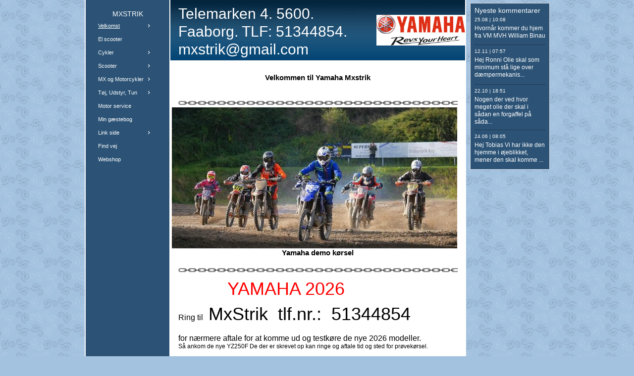

--- FILE ---
content_type: text/html
request_url: https://mxstrik.dk/
body_size: 15205
content:
<!DOCTYPE html><html prefix="og: http://ogp.me/ns#" style="height:auto !important" lang="da"><head><meta charset="utf-8"><title>mxstrik.dk</title><meta name="description" content="Velkomst - www.mxstrik.dk"><meta name="robots" content="all"><meta name="generator" content="One.com Web Editor"><meta http-equiv="Cache-Control" content="must-revalidate, max-age=0, public"><meta http-equiv="Expires" content="-1"><meta name="viewport" content="width=device-width,initial-scale=1,minimum-scale=1,maximum-scale=3,user-scalable=yes" minpagewidth="1050" rendermobileview="false"><meta name="MobileOptimized" content="320"><meta name="HandheldFriendly" content="True"><meta name="format-detection" content="telephone=no"><meta property="og:type" content="website"><meta property="og:description" content="Velkomst - www.mxstrik.dk"><meta property="og:title" content="mxstrik.dk"><meta property="og:site_name" content="mxstrik.dk"><meta property="og:url" content="https://mxstrik.dk/"><meta name="twitter:card" content="summary"><meta name="twitter:title" content="mxstrik.dk"><meta name="twitter:image:alt" content="mxstrik.dk"><meta name="twitter:description" content="Velkomst - www.mxstrik.dk"><link rel="canonical" href="https://mxstrik.dk/"><style>html { word-wrap: break-word; }
*, ::before, ::after { word-wrap: inherit; }
html { box-sizing: border-box; }
*, ::before, ::after { box-sizing: inherit; }
div.code { box-sizing: content-box; }
body, ul, ol, li, h1, h2, h3, h4, h5, h6, form, input, p, td, textarea { margin: 0; padding: 0; }
h1, h2, h3, h4, h5, h6 { font-size: 100%; font-weight: normal; }
ol, ul { list-style: none; }
table { border-collapse: collapse; border-spacing: 0; }
img { border: 0; }
body { -moz-osx-font-smoothing: grayscale; -webkit-font-smoothing: antialiased; }</style><style>@font-face {
    font-family: 'dropDownMenu';
    src:
    url('[data-uri]                                                                           [base64]                 aAGYBmQBmAAAAAQAAAAAAAAAAAAAAIAAAAAAAAwAAAAMAAAAcAAEAAwAAABwAAwABAAAAHAAEADgAAAAKAAgAAgACAAEAIOkB//3//wAAAAAAIOkA//3//wAB/+MXBAADAAEAAAAAAAAAAAAAAAEAAf//                                     [base64]/                                                                                                                                [base64]') format('woff');
    font-weight: normal;
    font-style: normal;
}</style><link rel="stylesheet" href="/onewebstatic/e50750d243.css"><style>@media (max-width: 650px) { body { min-width: 'initial' } body.desktopV { min-width: 1050px } }
        @media (min-width: 651px) { body { min-width: 1050px } body.mobileV { min-width: initial } }</style><link rel="stylesheet" href="/onewebstatic/87b683edc2.css"><link rel="stylesheet" href="/onewebstatic/ce252e1608.css"><link href="/onewebstatic/google-fonts.php?url=https%3A%2F%2Ffonts.googleapis.com%2Fcss%3Ffamily%3DCormorant%2520Garamond%253A100%252C100italic%252C200%252C200italic%252C300%252C300italic%252C500%252C500italic%252C600%252C600italic%252C700%252C700italic%252C800%252C800italic%252C900%252C900italic%252Citalic%252Cregular&amp;subset%3Dall" rel="stylesheet"><link href="/onewebstatic/google-fonts.php?url=https%3A%2F%2Ffonts.googleapis.com%2Fcss%3Ffamily%3DScope%2520One%253A100%252C100italic%252C200%252C200italic%252C300%252C300italic%252C500%252C500italic%252C600%252C600italic%252C700%252C700italic%252C800%252C800italic%252C900%252C900italic%252Citalic%252Cregular&amp;subset%3Dall" rel="stylesheet"><link rel="stylesheet" href="/onewebstatic/175424bd1a.css"><style>.bodyBackground {
                            
background-image:url('https://impro.usercontent.one/appid/oneComWsb/domain/mxstrik.dk/media/mxstrik.dk/onewebmedia/bgp_ornament.png?etag=%22178d-638ca953%22&sourceContentType=image%2Fpng&quality=80');
background-color:rgba(163,194,224,1);
background-repeat:repeat;
background-position:50% 50%;
background-size:auto;
background-attachment:scroll;
background-image-opacity:1;
                        }</style><script>window.WSB_PRIVACY_POLICY_PUBLISHED = true;</script><script src="/onewebstatic/e47f208c3a.js"></script><script src="/onewebstatic/f707379391.js"></script></head><body class="Preview_body__2wDzb bodyBackground" style="overflow-y:scroll;overflow-x:auto" data-attachments="{&quot;D8428863-7115-4E43-A1C1-B425032757FC&quot;:[&quot;634A9FEE-B002-425B-B44D-906FD2967C44&quot;,&quot;90858E4F-B70A-4930-A77C-FAFBDDB28664&quot;],&quot;634A9FEE-B002-425B-B44D-906FD2967C44&quot;:[&quot;309E1620-6AA5-46DB-8A62-AC735187AE6A&quot;,&quot;AB1A75D5-5220-440A-971A-FA0C2CCF0602&quot;],&quot;AB1A75D5-5220-440A-971A-FA0C2CCF0602&quot;:[&quot;BE21C2D0-FE0E-47C5-84DC-D899866DECF6&quot;,&quot;94539FDE-1477-4C04-BC17-DAFBAE6918DB&quot;,&quot;0C948BF2-1830-4CB2-80FD-C6388D578C09&quot;,&quot;D9C49BD2-963F-4B0B-AFAF-3A12A69B4B12&quot;,&quot;C9453CA8-15D5-467B-A58E-1208293229EB&quot;,&quot;9AEEBAB6-D0B0-47DB-9152-77A85A8589C6&quot;,&quot;16274419-CDAB-42FB-9E29-656DAC20B6AC&quot;,&quot;A7208CC0-A414-4067-ADC7-E5B242A88C2E&quot;,&quot;413E3B98-E9A4-4AE5-8756-0D1EB21F718F&quot;,&quot;A9095ABC-4D6B-4A74-874B-9DCA399A85E0&quot;,&quot;B45F9CF6-C5A9-4E49-AE9F-C86372743A9C&quot;,&quot;BE8AB969-C711-45C3-96A5-5A52DDD36949&quot;,&quot;42E6B4EB-E1D8-4FF4-BAFA-CBDCC7219FD5&quot;,&quot;A111487F-D345-48AD-BFB5-800D54EF9848&quot;,&quot;220A1FF3-F1CF-44B5-82EE-45A2D7E14A5C&quot;,&quot;3D978C5B-63B7-41F7-960D-FA7E95F3DCCC&quot;,&quot;06FD385C-5212-4733-8438-1C1D6441AA13&quot;,&quot;DD307518-3D95-47A6-89CA-7298AF57EFD4&quot;,&quot;A4C6D65C-EC39-441A-BF25-7727805905C3&quot;,&quot;50B96637-11CB-4B7E-A4DC-40BE47CA98FC&quot;,&quot;25613A47-E5BB-48A2-A6E3-52DD21C10F56&quot;,&quot;364BC869-7379-4D6F-BC68-E8DA5B7BBA9A&quot;,&quot;65201C5A-2FA2-4137-9691-9EB601CE432D&quot;,&quot;CFEF4401-62C6-47BA-97EB-9E68D4BE504E&quot;,&quot;318BFFEE-A336-4A9D-838D-689974B92BF1&quot;,&quot;DCEB47D1-AB74-4D6A-9354-7A9A169FD14B&quot;,&quot;C6020FB4-C61D-4CA3-8119-7F4B72A561C2&quot;,&quot;B53EC3E3-B4F8-4934-8B12-0CC02527D5A5&quot;,&quot;FADAF8E8-3402-415B-9E96-D4F385C215B1&quot;,&quot;77CCBE26-FE3D-48E1-9F66-3FC13BAB7703&quot;,&quot;042CFCD6-332B-460D-92D1-CAE0C83E633F&quot;,&quot;42FB34E2-9BBA-439B-BB6A-493FE79CD3C7&quot;,&quot;9376563B-7131-4338-9F77-A7A64AC0CEF8&quot;,&quot;88FCF616-92E1-46F7-A025-D036AA80CF8C&quot;,&quot;99203501-DC29-4A42-9933-5CCADDE103D5&quot;,&quot;252F9630-A0F2-4277-994D-DEBADE121107&quot;,&quot;E34E1204-0874-4353-B8E5-1DB8B2FBF7BB&quot;,&quot;3B214635-AE07-4DE6-AABC-0DD7BC0830A4&quot;,&quot;8582EDD5-C2BB-48B5-8A81-A653CE7F7E6A&quot;,&quot;BFEB1F1F-7120-401C-93DE-8DE486829410&quot;,&quot;86FA1EBA-D2EA-4C53-92B0-EA0E71A2EF59&quot;,&quot;B9B79E6E-5B57-44F0-B192-2EB9C03B1E28&quot;,&quot;9FE227E4-AFD1-4934-BF03-2D09658AE8A4&quot;,&quot;FC180C57-7AB5-4A7C-A768-EBBB0F3C7363&quot;,&quot;4EA8C4B2-80D3-4B90-A1C9-BA52C98D0784&quot;,&quot;2E2B9ABC-FCE4-4DA6-8331-D1CFA24B0CEC&quot;,&quot;B3D026CB-A2A7-4A18-A4F6-743706CF2B54&quot;,&quot;1F616A61-EE9C-4317-B99C-0691C74645E7&quot;,&quot;89238366-6597-4530-BD51-80B8FECB4E3F&quot;,&quot;3D6B1F69-940A-47DC-8D03-208FC790B97E&quot;,&quot;A98FAAF2-DA42-46B8-96AD-0FE18AD2147C&quot;,&quot;54F23FF4-B182-41F5-BB94-F65404331460&quot;,&quot;15DF019C-9AA4-4DDF-9849-B89C337EF975&quot;,&quot;4A0BD0CE-EF8D-4FA9-BFEF-398814A9E291&quot;,&quot;F6D98815-EFAF-4C63-9BE8-3017774F8712&quot;,&quot;B6C55962-B10E-4C9B-B1D1-17511F848627&quot;,&quot;9C8C14EF-408E-4BB4-9015-960CCB28DD3A&quot;]}"><link rel="stylesheet" href="/onewebstatic/2ad7cc8e5f.css"><div class="template" data-mobile-view="false"><div class="Preview_row__3Fkye row" style="width:1050px"></div><div class="Preview_row__3Fkye row Preview_noSideMargin__2I-_n" style="min-height:0;width:100%"><div data-id="4142565A-1426-408F-9567-62F45CAC3FD2" data-kind="SECTION" style="width:100%;min-height:0;left:auto;min-width:1050px;margin-top:0;margin-left:0" class="Preview_componentWrapper__2i4QI"><div id="Header" data-in-template="true" data-id="4142565A-1426-408F-9567-62F45CAC3FD2" data-kind="Block" data-specific-kind="SECTION" data-pin="0" data-stretch="true" class="Preview_block__16Zmu"><div class="StripPreview_backgroundComponent__3YmQM Background_backgroundComponent__3_1Ea" style="background-color:transparent;border-width:1px 1px 1px 1px;border-top-left-radius:0px;border-top-right-radius:0px;border-bottom-right-radius:0px;border-bottom-left-radius:0px;min-height:0;padding-bottom:0" data-width="100" data-height="0"></div></div></div></div><div class="Preview_row__3Fkye row Preview_noSideMargin__2I-_n" style="min-height:7249px;width:100%"><div data-id="D8428863-7115-4E43-A1C1-B425032757FC" data-kind="SECTION" style="width:100%;min-height:7249px;left:auto;min-width:1050px;margin-top:0;margin-left:0" class="Preview_componentWrapper__2i4QI"><div id="PageSection" data-in-template="false" data-id="D8428863-7115-4E43-A1C1-B425032757FC" data-kind="Block" data-specific-kind="SECTION" data-pin="0" data-stretch="true" data-bbox="{&quot;top&quot;:0,&quot;left&quot;:0,&quot;right&quot;:1050,&quot;bottom&quot;:7249}" class="Preview_block__16Zmu"><div class="StripPreview_backgroundComponent__3YmQM Background_backgroundComponent__3_1Ea hasChildren" style="background-color:transparent;border-width:1px 1px 1px 1px;border-top-left-radius:0px;border-top-right-radius:0px;border-bottom-right-radius:0px;border-bottom-left-radius:0px;min-height:7249px;padding-bottom:0" data-width="100" data-height="7249"><div class="Preview_column__1KeVx col" style="min-height:100%;width:1050px;margin:0 auto"><div class="Preview_row__3Fkye row" style="min-height:7249px;width:1050px"><div class="Preview_column__1KeVx col" style="min-height:7249px;width:826px;float:left"><div data-id="634A9FEE-B002-425B-B44D-906FD2967C44" data-kind="BACKGROUND" style="width:770px;min-height:7249px;margin-top:0;margin-left:56px" class="Preview_componentWrapper__2i4QI"><div data-in-template="false" data-id="634A9FEE-B002-425B-B44D-906FD2967C44" data-kind="Block" data-specific-kind="BACKGROUND" data-bbox="{&quot;top&quot;:0,&quot;left&quot;:56,&quot;right&quot;:826,&quot;bottom&quot;:7249}" data-parent="D8428863-7115-4E43-A1C1-B425032757FC" class="Preview_block__16Zmu"><div class="BackgroundPreview_backgroundComponent__3Dr5e BackgroundPreview_bgHeight__3dD2e hasChildren" style="background-color:rgba(255,255,255,1);border-color:rgba(0,0,0,1);border-style:none;border-width:0px 0px 0px 0px;border-top-left-radius:0px;border-top-right-radius:0px;border-bottom-right-radius:0px;border-bottom-left-radius:0px;min-height:7249px;padding-bottom:7px" data-width="770" data-height="7249"><div class="Preview_column__1KeVx col" style="min-height:100%"><div class="Preview_row__3Fkye row" style="min-height:7242px;width:770px"><div class="Preview_column__1KeVx col" style="min-height:7242px;width:171px;float:left"><div data-id="309E1620-6AA5-46DB-8A62-AC735187AE6A" data-kind="BACKGROUND" style="width:169px;min-height:6560px;margin-top:0;margin-left:2px" class="Preview_componentWrapper__2i4QI"><div data-in-template="false" data-id="309E1620-6AA5-46DB-8A62-AC735187AE6A" data-kind="Block" data-specific-kind="BACKGROUND" class="Preview_block__16Zmu"><div class="BackgroundPreview_backgroundComponent__3Dr5e BackgroundPreview_bgHeight__3dD2e hasChildren" style="background-color:rgba(44,83,118,1);border-width:1px 1px 1px 1px;border-top-left-radius:0px;border-top-right-radius:0px;border-bottom-right-radius:0px;border-bottom-left-radius:0px;min-height:6560px;padding-bottom:100px" data-width="169" data-height="6560"><div class="Preview_column__1KeVx col" style="min-height:100%"><div class="Preview_row__3Fkye row" style="min-height:47px;width:169px"><div data-id="C937F7D4-84A8-46DA-AAD5-E7EE637F60CD" data-kind="TEXT" style="width:159px;min-height:32px;margin-top:15px;margin-left:5px" class="Preview_componentWrapper__2i4QI"><div data-in-template="false" data-id="C937F7D4-84A8-46DA-AAD5-E7EE637F60CD" data-kind="Component" data-specific-kind="TEXT" class="Preview_component__SbiKo text-align-null"><div data-mve-font-change="0" class="styles_contentContainer__lrPIa textnormal styles_text__3jGMu"><p class="textnormal mobile-undersized-upper" style="text-align: center; padding-top: 5px; padding-bottom: 10px; font-size: 14px; line-height: 1.2;"><span id="menu1_lbTitle" style="padding: 0px; text-align: center; color: rgb(255, 255, 255); font-family: 'Trebuchet MS', Helvetica, sans-serif; font-size: 14px; letter-spacing: 0px; font-weight: normal; font-style: normal; text-decoration: none solid rgb(255, 255, 255); text-shadow: none; text-transform: none; direction: ltr;" class="textnormal mobile-undersized-upper">MXSTRIK</span></p></div></div></div></div><div style="clear:both"></div></div></div></div></div><div style="clear:both"></div></div><div class="Preview_column__1KeVx col" style="min-height:7242px;width:597px;float:left"><div data-id="AB1A75D5-5220-440A-971A-FA0C2CCF0602" data-kind="BACKGROUND" style="width:595px;min-height:7242px;margin-top:0;margin-left:2px" class="Preview_componentWrapper__2i4QI"><div data-in-template="false" data-id="AB1A75D5-5220-440A-971A-FA0C2CCF0602" data-kind="Block" data-specific-kind="BACKGROUND" data-bbox="{&quot;top&quot;:0,&quot;left&quot;:173,&quot;right&quot;:768,&quot;bottom&quot;:7242}" data-parent="634A9FEE-B002-425B-B44D-906FD2967C44" class="Preview_block__16Zmu"><div class="BackgroundPreview_backgroundComponent__3Dr5e BackgroundPreview_bgHeight__3dD2e hasChildren" style="background-color:rgba(255,255,255,1);border-width:1px 1px 1px 1px;border-top-left-radius:0px;border-top-right-radius:0px;border-bottom-right-radius:0px;border-bottom-left-radius:0px;min-height:7242px;padding-bottom:63px" data-width="595" data-height="7242"><div class="Preview_column__1KeVx col" style="min-height:100%"><div class="Preview_row__3Fkye row" style="min-height:122px;width:595px"><div data-id="BE21C2D0-FE0E-47C5-84DC-D899866DECF6" data-kind="BACKGROUND" style="width:595px;min-height:122px;margin-top:0;margin-left:0" class="Preview_componentWrapper__2i4QI"><div data-in-template="false" data-id="BE21C2D0-FE0E-47C5-84DC-D899866DECF6" data-kind="Block" data-specific-kind="BACKGROUND" class="Preview_block__16Zmu"><div class="BackgroundPreview_backgroundComponent__3Dr5e BackgroundPreview_bgHeight__3dD2e hasChildren" style="background-color:rgba(0,67,115,1);border-width:1px 1px 1px 1px;border-top-left-radius:0px;border-top-right-radius:0px;border-bottom-right-radius:0px;border-bottom-left-radius:0px;min-height:122px;padding-bottom:0" data-width="595" data-height="122"><div class="Preview_column__1KeVx col" style="min-height:100%"><div class="Preview_row__3Fkye row" style="min-height:122px;width:595px"><div data-id="1512B040-3078-423F-8B00-F1E99692A0FB" data-kind="BACKGROUND" style="width:595px;min-height:122px;margin-top:0;margin-left:0" class="Preview_componentWrapper__2i4QI"><div data-in-template="false" data-id="1512B040-3078-423F-8B00-F1E99692A0FB" data-kind="Block" data-specific-kind="BACKGROUND" class="Preview_block__16Zmu"><div class="BackgroundPreview_backgroundComponent__3Dr5e hasChildren" style="background-color:transparent;border-width:1px 1px 1px 1px;border-top-left-radius:0px;border-top-right-radius:0px;border-bottom-right-radius:0px;border-bottom-left-radius:0px;min-height:122px;padding-bottom:0" data-width="595" data-height="122"><div class="parallax_scrollEffectContainer__3co8j"><div class="BackgroundPreview_bgImageContainer__1PsgY" data-opacity="true" style="background-repeat:no-repeat;background-position:0% 0%;background-size:contain;background-attachment:scroll;opacity:1;border-top-left-radius:0px;border-top-right-radius:0px;border-bottom-right-radius:0px;border-bottom-left-radius:0px" data-background="https://impro.usercontent.one/appid/oneComWsb/domain/mxstrik.dk/media/mxstrik.dk/onewebmedia/topbg.png?etag=%22a8d3-638ca956%22&amp;sourceContentType=image%2Fpng&amp;quality=85&amp;progressive" data-background-image-lazy-load="true"></div></div><div class="Preview_column__1KeVx col" style="min-height:100%"><div class="Preview_row__3Fkye row" style="min-height:122px;width:595px"><div class="Preview_column__1KeVx col" style="min-height:122px;width:411px;float:left"><div data-id="E7A17ADC-1BCE-41F0-B79A-B889FDADC1FE" data-kind="TEXT" style="width:395px;min-height:108px;margin-top:10px;margin-left:16px" class="Preview_componentWrapper__2i4QI"><div data-in-template="false" data-id="E7A17ADC-1BCE-41F0-B79A-B889FDADC1FE" data-kind="Component" data-specific-kind="TEXT" class="Preview_component__SbiKo text-align-null"><div data-mve-font-change="0" class="styles_contentContainer__lrPIa textnormal styles_text__3jGMu"><h1 class="textheading1" style="text-align: left; color: rgb(255, 255, 255); line-height: 1.2;">										Telemarken 4. 5600. Faaborg. TLF: 51344854.   mxstrik@gmail.com 
									</h1></div></div></div><div style="clear:both"></div></div><div class="Preview_column__1KeVx col" style="min-height:122px;width:184px;float:left"><div data-id="0B06E5D5-4DF3-4829-A108-054D684101ED" data-kind="BACKGROUND" style="width:179px;min-height:122px;margin-top:0;margin-left:5px" class="Preview_componentWrapper__2i4QI"><div data-in-template="false" data-id="0B06E5D5-4DF3-4829-A108-054D684101ED" data-kind="Component" data-specific-kind="BACKGROUND" class="Preview_component__SbiKo"><div class="BackgroundPreview_backgroundComponent__3Dr5e emptyBoxWithAsset" style="background-color:transparent;border-width:1px 1px 1px 1px;border-top-left-radius:0px;border-top-right-radius:0px;border-bottom-right-radius:0px;border-bottom-left-radius:0px;min-height:122px;padding-bottom:0;max-width:179px" data-width="179" data-height="122"><div class="parallax_scrollEffectContainer__3co8j"><div class="BackgroundPreview_bgImageContainer__1PsgY" data-opacity="true" style="background-repeat:no-repeat;background-position:50% 50%;background-size:contain;background-attachment:scroll;opacity:1;border-top-left-radius:0px;border-top-right-radius:0px;border-bottom-right-radius:0px;border-bottom-left-radius:0px" data-background="https://impro.usercontent.one/appid/oneComWsb/domain/mxstrik.dk/media/mxstrik.dk/onewebmedia/yamaha.jpg?etag=%221ef0f0-63c7ae28%22&amp;sourceContentType=image%2Fjpeg&amp;quality=85&amp;progressive" data-background-image-lazy-load="true"></div></div></div></div></div><div style="clear:both"></div></div><div style="clear:both"></div></div><div style="clear:both"></div></div></div></div></div></div><div style="clear:both"></div></div></div></div></div></div><div class="Preview_row__3Fkye row" style="min-height:72px;width:595px"><div data-id="94539FDE-1477-4C04-BC17-DAFBAE6918DB" data-kind="TEXT" style="width:563px;min-height:46px;margin-top:26px;margin-left:16px" class="Preview_componentWrapper__2i4QI"><div data-in-template="false" data-id="94539FDE-1477-4C04-BC17-DAFBAE6918DB" data-kind="Component" data-specific-kind="TEXT" class="Preview_component__SbiKo text-align-null"><div data-mve-font-change="0" class="styles_contentContainer__lrPIa textnormal styles_text__3jGMu"><h2 class="textheading2 mobile-undersized-upper" style="text-align: center; line-height: 1.2; font-weight: bold;">Velkommen til Yamaha Mxstrik</h2></div></div></div></div><div class="Preview_row__3Fkye row" style="min-height:23px;width:595px"><div data-id="0C948BF2-1830-4CB2-80FD-C6388D578C09" data-kind="BACKGROUND" style="width:564px;min-height:18px;margin-top:5px;margin-left:16px" class="Preview_componentWrapper__2i4QI"><div data-in-template="false" data-id="0C948BF2-1830-4CB2-80FD-C6388D578C09" data-kind="Component" data-specific-kind="BACKGROUND" class="Preview_component__SbiKo"><div class="BackgroundPreview_backgroundComponent__3Dr5e emptyBoxWithAsset" style="background-color:transparent;border-width:1px 1px 1px 1px;border-top-left-radius:0px;border-top-right-radius:0px;border-bottom-right-radius:0px;border-bottom-left-radius:0px;min-height:18px;padding-bottom:0;max-width:564px" data-width="564" data-height="18"><div class="parallax_scrollEffectContainer__3co8j"><div class="BackgroundPreview_bgImageContainer__1PsgY" data-opacity="true" style="background-repeat:no-repeat;background-position:50% 50%;background-size:contain;background-attachment:scroll;opacity:1;border-top-left-radius:0px;border-top-right-radius:0px;border-bottom-right-radius:0px;border-bottom-left-radius:0px" data-background="https://impro.usercontent.one/appid/oneComWsb/domain/mxstrik.dk/media/mxstrik.dk/onewebmedia/chain.png?etag=%22c4b-638ca953%22&amp;sourceContentType=image%2Fpng&amp;quality=85&amp;progressive" data-background-image-lazy-load="true"></div></div></div></div></div></div><div class="Preview_row__3Fkye row" style="min-height:21px;width:595px"><div data-id="D9C49BD2-963F-4B0B-AFAF-3A12A69B4B12" data-kind="TEXT" style="width:563px;min-height:16px;margin-top:5px;margin-left:16px" class="Preview_componentWrapper__2i4QI"><div data-in-template="false" data-id="D9C49BD2-963F-4B0B-AFAF-3A12A69B4B12" data-kind="Component" data-specific-kind="TEXT" class="Preview_component__SbiKo text-align-null"><div data-mve-font-change="0" class="styles_contentContainer__lrPIa textnormal styles_text__3jGMu"><p class="mobile-undersized-upper"><br></p></div></div></div></div><div class="Preview_row__3Fkye row" style="min-height:210px;width:595px"><div data-id="C9453CA8-15D5-467B-A58E-1208293229EB" data-kind="IMAGE" style="width:530px;min-height:183px;margin-top:27px;margin-left:33px" class="Preview_componentWrapper__2i4QI"><div data-in-template="false" data-id="C9453CA8-15D5-467B-A58E-1208293229EB" data-kind="Component" data-specific-kind="IMAGE" class="Preview_component__SbiKo"><div class="image-container Mobile_imageComponent__QXWk1 Mobile_cropMode__cLuJp has-link" style="border-color:rgba(0,0,0,1);border-style:none;border-width:0px 0px 0px 0px;background-color:transparent;background-position:top;background-size:cover;background-repeat:no-repeat;background-image:url('https://impro.usercontent.one/appid/oneComWsb/domain/mxstrik.dk/media/mxstrik.dk/onewebmedia/i286823014337804235._szw530h275_.jpg?etag=%228b73-638ca956%22&amp;sourceContentType=');min-height:183px;height:inherit" data-width="530" data-height="183"><div data-link="we-link" class="styles_defaultStyle__2KLgV shinybox" style="padding-bottom:0" alt="" caption="" rel="lightbox[oneweb] C9453CA8-15D5-467B-A58E-1208293229EB" data-dom-index="0"><a href="https://impro.usercontent.one/appid/oneComWsb/domain/mxstrik.dk/media/mxstrik.dk/onewebmedia/i286823014337804235._szw530h275_.jpg?etag=%228b73-638ca956%22&amp;sourceContentType=" class="styles_dummyAnchorStyle__1cRWd">&nbsp;</a><div class="Preview_column__1KeVx col" style="min-height:100%"><div class="Preview_float__1PmYU float" style="top:-48px;left:-30px;z-index:1151"><div data-id="9C8C14EF-408E-4BB4-9015-960CCB28DD3A" data-kind="IMAGE" style="width:576px;min-height:285px" class="Preview_componentWrapper__2i4QI"><div data-in-template="false" data-id="9C8C14EF-408E-4BB4-9015-960CCB28DD3A" data-kind="Component" data-specific-kind="IMAGE" data-bbox="{&quot;top&quot;:-48,&quot;left&quot;:-30,&quot;right&quot;:546,&quot;bottom&quot;:237}" data-parent="AB1A75D5-5220-440A-971A-FA0C2CCF0602" class="Preview_component__SbiKo"><div class="Mobile_imageComponent__QXWk1 Mobile_cropMode__cLuJp" style="overflow:hidden" data-width="576" data-height="285"><img loading="lazy" role="presentation" data-scalestrategy="crop" style="margin-top:-12px;margin-left:0px;display:block;margin:0" src="https://impro.usercontent.one/appid/oneComWsb/domain/mxstrik.dk/media/mxstrik.dk/onewebmedia/FB_IMG_1697697094622.jpg?etag=%221d226-65706d24%22&amp;sourceContentType=image%2Fjpeg&amp;ignoreAspectRatio&amp;resize=576%2B384&amp;extract=0%2B12%2B576%2B285&amp;quality=85" srcset="https://impro.usercontent.one/appid/oneComWsb/domain/mxstrik.dk/media/mxstrik.dk/onewebmedia/FB_IMG_1697697094622.jpg?etag=%221d226-65706d24%22&amp;sourceContentType=image%2Fjpeg&amp;ignoreAspectRatio&amp;resize=576%2B384&amp;extract=0%2B12%2B576%2B285&amp;quality=85, https://impro.usercontent.one/appid/oneComWsb/domain/mxstrik.dk/media/mxstrik.dk/onewebmedia/FB_IMG_1697697094622.jpg?etag=%221d226-65706d24%22&amp;sourceContentType=image%2Fjpeg&amp;ignoreAspectRatio&amp;resize=1080%2B720&amp;extract=0%2B22%2B1080%2B534&amp;quality=85 2x, https://impro.usercontent.one/appid/oneComWsb/domain/mxstrik.dk/media/mxstrik.dk/onewebmedia/FB_IMG_1697697094622.jpg?etag=%221d226-65706d24%22&amp;sourceContentType=image%2Fjpeg&amp;ignoreAspectRatio&amp;resize=1080%2B720&amp;extract=0%2B22%2B1080%2B534&amp;quality=85 3x" height="285" width="576" data-width="576" data-height="285"></div></div></div></div><div style="clear:both"></div></div></div></div></div></div></div><div class="Preview_row__3Fkye row" style="min-height:72px;width:595px"><div data-id="9AEEBAB6-D0B0-47DB-9152-77A85A8589C6" data-kind="TEXT" style="width:563px;min-height:18px;margin-top:54px;margin-left:16px" class="Preview_componentWrapper__2i4QI"><div data-in-template="false" data-id="9AEEBAB6-D0B0-47DB-9152-77A85A8589C6" data-kind="Component" data-specific-kind="TEXT" class="Preview_component__SbiKo text-align-null"><div data-mve-font-change="0" class="styles_contentContainer__lrPIa textnormal styles_text__3jGMu"><h2 class="textheading2 mobile-undersized-upper" style="text-align: center; line-height: 1.2; font-weight: bold;">										Yamaha demo kørsel
									</h2></div></div></div></div><div class="Preview_row__3Fkye row" style="min-height:35px;width:595px"><div data-id="16274419-CDAB-42FB-9E29-656DAC20B6AC" data-kind="BACKGROUND" style="width:564px;min-height:18px;margin-top:17px;margin-left:16px" class="Preview_componentWrapper__2i4QI"><div data-in-template="false" data-id="16274419-CDAB-42FB-9E29-656DAC20B6AC" data-kind="Component" data-specific-kind="BACKGROUND" class="Preview_component__SbiKo"><div class="BackgroundPreview_backgroundComponent__3Dr5e emptyBoxWithAsset" style="background-color:transparent;border-width:1px 1px 1px 1px;border-top-left-radius:0px;border-top-right-radius:0px;border-bottom-right-radius:0px;border-bottom-left-radius:0px;min-height:18px;padding-bottom:0;max-width:564px" data-width="564" data-height="18"><div class="parallax_scrollEffectContainer__3co8j"><div class="BackgroundPreview_bgImageContainer__1PsgY" data-opacity="true" style="background-repeat:no-repeat;background-position:50% 50%;background-size:contain;background-attachment:scroll;opacity:1;border-top-left-radius:0px;border-top-right-radius:0px;border-bottom-right-radius:0px;border-bottom-left-radius:0px" data-background="https://impro.usercontent.one/appid/oneComWsb/domain/mxstrik.dk/media/mxstrik.dk/onewebmedia/chain.png?etag=%22c4b-638ca953%22&amp;sourceContentType=image%2Fpng&amp;quality=85&amp;progressive" data-background-image-lazy-load="true"></div></div></div></div></div></div><div class="Preview_row__3Fkye row" style="min-height:53px;width:595px"><div data-id="A7208CC0-A414-4067-ADC7-E5B242A88C2E" data-kind="TEXT" style="width:407px;min-height:48px;margin-top:5px;margin-left:16px" class="Preview_componentWrapper__2i4QI"><div data-in-template="false" data-id="A7208CC0-A414-4067-ADC7-E5B242A88C2E" data-kind="Component" data-specific-kind="TEXT" class="Preview_component__SbiKo text-align-null"><div data-mve-font-change="0" class="styles_contentContainer__lrPIa textnormal styles_text__3jGMu"><p class="mobile-undersized-upper"><span class="textnormal mobile-oversized" style="text-align: left; padding-top: 0px; padding-bottom: 0px; color: #ff0000; font-family: 'Trebuchet MS', Helvetica, sans-serif; font-size: 36px; letter-spacing: 0px; font-weight: normal; font-style: normal; text-decoration: none solid #ff0000; text-shadow: none; text-transform: none; direction: ltr;">&nbsp; &nbsp; &nbsp; &nbsp; &nbsp; YAMAHA 2026&nbsp; &nbsp; &nbsp; &nbsp;</span></p></div></div></div></div><div class="Preview_row__3Fkye row" style="min-height:48px;width:595px"><div data-id="413E3B98-E9A4-4AE5-8756-0D1EB21F718F" data-kind="TEXT" style="width:563px;min-height:43px;margin-top:5px;margin-left:16px" class="Preview_componentWrapper__2i4QI"><div data-in-template="false" data-id="413E3B98-E9A4-4AE5-8756-0D1EB21F718F" data-kind="Component" data-specific-kind="TEXT" class="Preview_component__SbiKo text-align-null"><div data-mve-font-change="0" class="styles_contentContainer__lrPIa textnormal styles_text__3jGMu"><p class="textnormal mobile-undersized-upper" style="text-align: left; color: rgb(0, 0, 0); line-height: 1.2;">				<span class="textnormal" style="padding: 0px; text-align: left; color: rgb(0, 0, 0); font-family: 'Trebuchet MS', Helvetica, sans-serif; font-size: 16px; letter-spacing: 0px; font-weight: normal; font-style: normal; text-decoration: none solid rgb(0, 0, 0); text-shadow: none; text-transform: none; direction: ltr;">Ring til &nbsp;</span>
				<span class="textnormal mobile-oversized" style="padding: 0px; text-align: left; color: rgb(0, 0, 0); font-family: 'Trebuchet MS', Helvetica, sans-serif; font-size: 36px; letter-spacing: 0px; font-weight: normal; font-style: normal; text-decoration: none solid rgb(0, 0, 0); text-shadow: none; text-transform: none; direction: ltr;">MxStrik &nbsp;tlf.nr.:&nbsp;&nbsp;51344854 &nbsp;</span>
		</p></div></div></div></div><div class="Preview_row__3Fkye row" style="min-height:52px;width:595px"><div data-id="A9095ABC-4D6B-4A74-874B-9DCA399A85E0" data-kind="TEXT" style="width:563px;min-height:34px;margin-top:18px;margin-left:16px" class="Preview_componentWrapper__2i4QI"><div data-in-template="false" data-id="A9095ABC-4D6B-4A74-874B-9DCA399A85E0" data-kind="Component" data-specific-kind="TEXT" class="Preview_component__SbiKo text-align-null"><div data-mve-font-change="0" class="styles_contentContainer__lrPIa textnormal styles_text__3jGMu"><p class="textnormal mobile-undersized-upper" style="text-align: left; color: #000000; line-height: 1.2;"><span class="textnormal" style="padding: 0px; text-align: left; color: #000000; font-family: 'Trebuchet MS', Helvetica, sans-serif; font-size: 16px; letter-spacing: 0px; font-weight: normal; font-style: normal; text-decoration: none solid #000000; text-shadow: none; text-transform: none; direction: ltr;">for nærmere aftale for at komme ud og testkøre de nye 2026 modeller.</span></p>
<p class="textnormal mobile-undersized-upper" style="text-align: left; color: #000000; line-height: 1.2;">Så ankom de nye YZ250F De der er skrevet op kan ringe og aftale tid og sted for prøvekørsel.&nbsp;</p></div></div></div></div><div class="Preview_row__3Fkye row" style="min-height:368px;width:595px"><div data-id="B45F9CF6-C5A9-4E49-AE9F-C86372743A9C" data-kind="IMAGE" style="width:530px;min-height:257px;margin-top:111px;margin-left:33px" class="Preview_componentWrapper__2i4QI"><div data-in-template="false" data-id="B45F9CF6-C5A9-4E49-AE9F-C86372743A9C" data-kind="Component" data-specific-kind="IMAGE" class="Preview_component__SbiKo"><div class="Mobile_imageComponent__QXWk1 Mobile_cropMode__cLuJp" style="border-color:rgba(0,0,0,1);border-style:none;border-width:0px 0px 0px 0px;overflow:hidden" data-width="530" data-height="257"><a href="https://impro.usercontent.one/appid/oneComWsb/domain/mxstrik.dk/media/mxstrik.dk/onewebmedia/yz250f.jpg?etag=%2274b848-6571d5c1%22&amp;sourceContentType=image%2Fjpeg&amp;ignoreAspectRatio&amp;resize=2500,1215&amp;quality=85" alt="" caption="" rel="lightbox[oneweb] B45F9CF6-C5A9-4E49-AE9F-C86372743A9C" class="shinybox" data-dom-index="0" data-srcset="https://impro.usercontent.one/appid/oneComWsb/domain/mxstrik.dk/media/mxstrik.dk/onewebmedia/yz250f.jpg?etag=%2274b848-6571d5c1%22&amp;sourceContentType=image%2Fjpeg&amp;ignoreAspectRatio&amp;resize=2500,1215&amp;quality=85 2500w, https://impro.usercontent.one/appid/oneComWsb/domain/mxstrik.dk/media/mxstrik.dk/onewebmedia/yz250f.jpg?etag=%2274b848-6571d5c1%22&amp;sourceContentType=image%2Fjpeg&amp;ignoreAspectRatio&amp;resize=2000,972&amp;quality=85 2000w, https://impro.usercontent.one/appid/oneComWsb/domain/mxstrik.dk/media/mxstrik.dk/onewebmedia/yz250f.jpg?etag=%2274b848-6571d5c1%22&amp;sourceContentType=image%2Fjpeg&amp;ignoreAspectRatio&amp;resize=1500,729&amp;quality=85 1500w, https://impro.usercontent.one/appid/oneComWsb/domain/mxstrik.dk/media/mxstrik.dk/onewebmedia/yz250f.jpg?etag=%2274b848-6571d5c1%22&amp;sourceContentType=image%2Fjpeg&amp;ignoreAspectRatio&amp;resize=1000,486&amp;quality=85 1000w" data-stop-propagation="true"><img loading="lazy" role="presentation" data-scalestrategy="crop" style="margin-top:0px;margin-left:0px;display:block;margin:0" src="https://impro.usercontent.one/appid/oneComWsb/domain/mxstrik.dk/media/mxstrik.dk/onewebmedia/yz250f.jpg?etag=%2274b848-6571d5c1%22&amp;sourceContentType=image%2Fjpeg&amp;ignoreAspectRatio&amp;resize=530%2B258&amp;extract=0%2B0%2B530%2B257&amp;quality=85" srcset="https://impro.usercontent.one/appid/oneComWsb/domain/mxstrik.dk/media/mxstrik.dk/onewebmedia/yz250f.jpg?etag=%2274b848-6571d5c1%22&amp;sourceContentType=image%2Fjpeg&amp;ignoreAspectRatio&amp;resize=530%2B258&amp;extract=0%2B0%2B530%2B257&amp;quality=85, https://impro.usercontent.one/appid/oneComWsb/domain/mxstrik.dk/media/mxstrik.dk/onewebmedia/yz250f.jpg?etag=%2274b848-6571d5c1%22&amp;sourceContentType=image%2Fjpeg&amp;ignoreAspectRatio&amp;resize=1060%2B515&amp;extract=0%2B0%2B1060%2B514&amp;quality=85 2x, https://impro.usercontent.one/appid/oneComWsb/domain/mxstrik.dk/media/mxstrik.dk/onewebmedia/yz250f.jpg?etag=%2274b848-6571d5c1%22&amp;sourceContentType=image%2Fjpeg&amp;ignoreAspectRatio&amp;resize=1590%2B773&amp;extract=0%2B0%2B1590%2B771&amp;quality=85 3x" height="257" width="530" data-width="530" data-height="257"></a></div></div></div></div><div class="Preview_row__3Fkye row" style="min-height:72px;width:595px"><div data-id="BE8AB969-C711-45C3-96A5-5A52DDD36949" data-kind="TEXT" style="width:563px;min-height:18px;margin-top:54px;margin-left:16px" class="Preview_componentWrapper__2i4QI"><div data-in-template="false" data-id="BE8AB969-C711-45C3-96A5-5A52DDD36949" data-kind="Component" data-specific-kind="TEXT" class="Preview_component__SbiKo text-align-null"><div data-mve-font-change="0" class="styles_contentContainer__lrPIa textnormal styles_text__3jGMu"><h2 class="textheading2 mobile-undersized-upper" style="text-align: center; line-height: 1.2; font-weight: bold;">										CYKEL UDLEJNING
									</h2></div></div></div></div><div class="Preview_row__3Fkye row" style="min-height:23px;width:595px"><div data-id="42E6B4EB-E1D8-4FF4-BAFA-CBDCC7219FD5" data-kind="BACKGROUND" style="width:564px;min-height:18px;margin-top:5px;margin-left:16px" class="Preview_componentWrapper__2i4QI"><div data-in-template="false" data-id="42E6B4EB-E1D8-4FF4-BAFA-CBDCC7219FD5" data-kind="Component" data-specific-kind="BACKGROUND" class="Preview_component__SbiKo"><div class="BackgroundPreview_backgroundComponent__3Dr5e emptyBoxWithAsset" style="background-color:transparent;border-width:1px 1px 1px 1px;border-top-left-radius:0px;border-top-right-radius:0px;border-bottom-right-radius:0px;border-bottom-left-radius:0px;min-height:18px;padding-bottom:0;max-width:564px" data-width="564" data-height="18"><div class="parallax_scrollEffectContainer__3co8j"><div class="BackgroundPreview_bgImageContainer__1PsgY" data-opacity="true" style="background-repeat:no-repeat;background-position:50% 50%;background-size:contain;background-attachment:scroll;opacity:1;border-top-left-radius:0px;border-top-right-radius:0px;border-bottom-right-radius:0px;border-bottom-left-radius:0px" data-background="https://impro.usercontent.one/appid/oneComWsb/domain/mxstrik.dk/media/mxstrik.dk/onewebmedia/chain.png?etag=%22c4b-638ca953%22&amp;sourceContentType=image%2Fpng&amp;quality=85&amp;progressive" data-background-image-lazy-load="true"></div></div></div></div></div></div><div class="Preview_row__3Fkye row" style="min-height:48px;width:595px"><div data-id="A111487F-D345-48AD-BFB5-800D54EF9848" data-kind="TEXT" style="width:563px;min-height:43px;margin-top:5px;margin-left:16px" class="Preview_componentWrapper__2i4QI"><div data-in-template="false" data-id="A111487F-D345-48AD-BFB5-800D54EF9848" data-kind="Component" data-specific-kind="TEXT" class="Preview_component__SbiKo text-align-null"><div data-mve-font-change="0" class="styles_contentContainer__lrPIa textnormal styles_text__3jGMu"><p class="textnormal mobile-undersized-upper" style="text-align: left; color: rgb(0, 0, 0); line-height: 1.2;">				<span class="textnormal mobile-oversized" style="padding: 0px; text-align: left; color: rgb(0, 0, 0); font-family: 'Trebuchet MS', Helvetica, sans-serif; font-size: 36px; letter-spacing: 0px; font-weight: normal; font-style: normal; text-decoration: none solid rgb(0, 0, 0); text-shadow: none; text-transform: none; direction: ltr;">Cykler Udlejes</span>
		</p></div></div></div></div><div class="Preview_row__3Fkye row" style="min-height:46px;width:595px"><div data-id="220A1FF3-F1CF-44B5-82EE-45A2D7E14A5C" data-kind="TEXT" style="width:563px;min-height:43px;margin-top:3px;margin-left:16px" class="Preview_componentWrapper__2i4QI"><div data-in-template="false" data-id="220A1FF3-F1CF-44B5-82EE-45A2D7E14A5C" data-kind="Component" data-specific-kind="TEXT" class="Preview_component__SbiKo text-align-null"><div data-mve-font-change="0" class="styles_contentContainer__lrPIa textnormal styles_text__3jGMu"><p class="textnormal mobile-undersized-upper" style="text-align: left; color: rgb(0, 0, 0); line-height: 1.2;">				<span class="textnormal mobile-oversized" style="padding: 0px; text-align: left; color: rgb(0, 0, 0); font-family: 'Trebuchet MS', Helvetica, sans-serif; font-size: 36px; letter-spacing: 0px; font-weight: normal; font-style: normal; text-decoration: none solid rgb(0, 0, 0); text-shadow: none; text-transform: none; direction: ltr;">PRIS pr. Dag </span>
				<span class="textnormal" style="padding: 0px; text-align: left; color: rgb(0, 0, 0); font-family: 'Trebuchet MS', Helvetica, sans-serif; font-size: 16px; letter-spacing: 0px; font-weight: normal; font-style: normal; text-decoration: none solid rgb(0, 0, 0); text-shadow: none; text-transform: none; direction: ltr;">fra&nbsp;</span>
				<span class="textnormal mobile-oversized" style="padding: 0px; text-align: left; color: rgb(0, 0, 0); font-family: 'Trebuchet MS', Helvetica, sans-serif; font-size: 36px; letter-spacing: 0px; font-weight: normal; font-style: normal; text-decoration: none solid rgb(0, 0, 0); text-shadow: none; text-transform: none; direction: ltr;">100,- kr.</span>
		</p></div></div></div></div><div class="Preview_row__3Fkye row" style="min-height:39px;width:595px"><div data-id="3D978C5B-63B7-41F7-960D-FA7E95F3DCCC" data-kind="TEXT" style="width:563px;min-height:38px;margin-top:1px;margin-left:16px" class="Preview_componentWrapper__2i4QI"><div data-in-template="false" data-id="3D978C5B-63B7-41F7-960D-FA7E95F3DCCC" data-kind="Component" data-specific-kind="TEXT" class="Preview_component__SbiKo text-align-null"><div data-mve-font-change="0" class="styles_contentContainer__lrPIa textnormal styles_text__3jGMu"><p class="textnormal mobile-undersized-upper" style="text-align: left; color: rgb(0, 0, 0); line-height: 1.2;">				<span class="textnormal" style="padding: 0px; text-align: left; color: rgb(0, 0, 0); font-family: 'Trebuchet MS', Helvetica, sans-serif; font-size: 16px; letter-spacing: 0px; font-weight: normal; font-style: normal; text-decoration: none solid rgb(0, 0, 0); text-shadow: none; text-transform: none; direction: ltr;">Vi har indkøbt cykler trailer osv. som udlejes til Ferie gæster og kunder i Faaborg.</span>
		</p></div></div></div></div><div class="Preview_row__3Fkye row" style="min-height:63px;width:595px"><div data-id="06FD385C-5212-4733-8438-1C1D6441AA13" data-kind="TEXT" style="width:563px;min-height:63px;margin-top:0;margin-left:16px" class="Preview_componentWrapper__2i4QI"><div data-in-template="false" data-id="06FD385C-5212-4733-8438-1C1D6441AA13" data-kind="Component" data-specific-kind="TEXT" class="Preview_component__SbiKo text-align-null"><div data-mve-font-change="0" class="styles_contentContainer__lrPIa textnormal styles_text__3jGMu"><p class="textnormal mobile-undersized-upper" style="text-align: left; color: rgb(0, 0, 0); line-height: 1.2;">				<span class="textnormal" style="padding: 0px; text-align: left; color: rgb(0, 0, 0); font-family: 'Trebuchet MS', Helvetica, sans-serif; font-size: 16px; letter-spacing: 0px; font-weight: normal; font-style: normal; text-decoration: none solid rgb(0, 0, 0); text-shadow: none; text-transform: none; direction: ltr;">Nyt&nbsp;&nbsp;</span>
				<span class="textnormal mobile-oversized" style="padding: 0px; text-align: left; color: rgb(0, 0, 0); font-family: 'Trebuchet MS', Helvetica, sans-serif; font-size: 36px; letter-spacing: 0px; font-weight: normal; font-style: normal; text-decoration: none solid rgb(0, 0, 0); text-shadow: none; text-transform: none; direction: ltr;">MTB </span>
				<span class="textnormal" style="padding: 0px; text-align: left; color: rgb(0, 0, 0); font-family: 'Trebuchet MS', Helvetica, sans-serif; font-size: 16px; letter-spacing: 0px; font-weight: normal; font-style: normal; text-decoration: none solid rgb(0, 0, 0); text-shadow: none; text-transform: none; direction: ltr;">Som udlejes til ture i vores fantastiske skov arealer og mtb spor i Svanninge bakker, Svanninge Bjerge Pipstårn osv.</span>
		</p></div></div></div></div><div class="Preview_row__3Fkye row" style="min-height:320px;width:595px"><div data-id="DD307518-3D95-47A6-89CA-7298AF57EFD4" data-kind="IMAGE" style="width:368px;min-height:275px;margin-top:45px;margin-left:114px" class="Preview_componentWrapper__2i4QI"><div data-in-template="false" data-id="DD307518-3D95-47A6-89CA-7298AF57EFD4" data-kind="Component" data-specific-kind="IMAGE" class="Preview_component__SbiKo"><div class="Mobile_imageComponent__QXWk1 Mobile_cropMode__cLuJp" style="border-color:rgba(0,0,0,1);border-style:none;border-width:0px 0px 0px 0px;overflow:hidden" data-width="368" data-height="275"><a href="https://impro.usercontent.one/appid/oneComWsb/domain/mxstrik.dk/media/mxstrik.dk/onewebmedia/i286823014276514538.jpg?etag=%22a2933-638ca955%22&amp;sourceContentType=image%2Fjpeg&amp;ignoreAspectRatio&amp;resize=1000,747&amp;quality=85" alt="" caption="" rel="lightbox[oneweb] DD307518-3D95-47A6-89CA-7298AF57EFD4" class="shinybox" data-dom-index="0" data-srcset="https://impro.usercontent.one/appid/oneComWsb/domain/mxstrik.dk/media/mxstrik.dk/onewebmedia/i286823014276514538.jpg?etag=%22a2933-638ca955%22&amp;sourceContentType=image%2Fjpeg&amp;ignoreAspectRatio&amp;resize=1000,747&amp;quality=85 1000w" data-stop-propagation="true"><img loading="lazy" role="presentation" data-scalestrategy="crop" style="margin-top:0px;margin-left:0px;display:block;margin:0" src="https://impro.usercontent.one/appid/oneComWsb/domain/mxstrik.dk/media/mxstrik.dk/onewebmedia/i286823014276514538.jpg?etag=%22a2933-638ca955%22&amp;sourceContentType=image%2Fjpeg&amp;ignoreAspectRatio&amp;resize=368%2B275&amp;extract=0%2B0%2B368%2B275&amp;quality=85" srcset="https://impro.usercontent.one/appid/oneComWsb/domain/mxstrik.dk/media/mxstrik.dk/onewebmedia/i286823014276514538.jpg?etag=%22a2933-638ca955%22&amp;sourceContentType=image%2Fjpeg&amp;ignoreAspectRatio&amp;resize=368%2B275&amp;extract=0%2B0%2B368%2B275&amp;quality=85, https://impro.usercontent.one/appid/oneComWsb/domain/mxstrik.dk/media/mxstrik.dk/onewebmedia/i286823014276514538.jpg?etag=%22a2933-638ca955%22&amp;sourceContentType=image%2Fjpeg&amp;ignoreAspectRatio&amp;resize=736%2B550&amp;extract=0%2B0%2B736%2B550&amp;quality=85 2x, https://impro.usercontent.one/appid/oneComWsb/domain/mxstrik.dk/media/mxstrik.dk/onewebmedia/i286823014276514538.jpg?etag=%22a2933-638ca955%22&amp;sourceContentType=image%2Fjpeg&amp;ignoreAspectRatio&amp;resize=1105%2B825&amp;extract=0%2B0%2B1104%2B825&amp;quality=85 3x" height="275" width="368" data-width="368" data-height="275"></a></div></div></div></div><div class="Preview_row__3Fkye row" style="min-height:72px;width:595px"><div data-id="A4C6D65C-EC39-441A-BF25-7727805905C3" data-kind="TEXT" style="width:563px;min-height:18px;margin-top:54px;margin-left:16px" class="Preview_componentWrapper__2i4QI"><div data-in-template="false" data-id="A4C6D65C-EC39-441A-BF25-7727805905C3" data-kind="Component" data-specific-kind="TEXT" class="Preview_component__SbiKo text-align-null"><div data-mve-font-change="0" class="styles_contentContainer__lrPIa textnormal styles_text__3jGMu"><h2 class="textheading2 mobile-undersized-upper" style="text-align: center; line-height: 1.2; font-weight: bold;">2024</h2></div></div></div></div><div class="Preview_row__3Fkye row" style="min-height:23px;width:595px"><div data-id="50B96637-11CB-4B7E-A4DC-40BE47CA98FC" data-kind="BACKGROUND" style="width:564px;min-height:18px;margin-top:5px;margin-left:16px" class="Preview_componentWrapper__2i4QI"><div data-in-template="false" data-id="50B96637-11CB-4B7E-A4DC-40BE47CA98FC" data-kind="Component" data-specific-kind="BACKGROUND" class="Preview_component__SbiKo"><div class="BackgroundPreview_backgroundComponent__3Dr5e emptyBoxWithAsset" style="background-color:transparent;border-width:1px 1px 1px 1px;border-top-left-radius:0px;border-top-right-radius:0px;border-bottom-right-radius:0px;border-bottom-left-radius:0px;min-height:18px;padding-bottom:0;max-width:564px" data-width="564" data-height="18"><div class="parallax_scrollEffectContainer__3co8j"><div class="BackgroundPreview_bgImageContainer__1PsgY" data-opacity="true" style="background-repeat:no-repeat;background-position:50% 50%;background-size:contain;background-attachment:scroll;opacity:1;border-top-left-radius:0px;border-top-right-radius:0px;border-bottom-right-radius:0px;border-bottom-left-radius:0px" data-background="https://impro.usercontent.one/appid/oneComWsb/domain/mxstrik.dk/media/mxstrik.dk/onewebmedia/chain.png?etag=%22c4b-638ca953%22&amp;sourceContentType=image%2Fpng&amp;quality=85&amp;progressive" data-background-image-lazy-load="true"></div></div></div></div></div></div><div class="Preview_row__3Fkye row" style="min-height:53px;width:595px"><div data-id="25613A47-E5BB-48A2-A6E3-52DD21C10F56" data-kind="TEXT" style="width:383px;min-height:48px;margin-top:5px;margin-left:16px" class="Preview_componentWrapper__2i4QI"><div data-in-template="false" data-id="25613A47-E5BB-48A2-A6E3-52DD21C10F56" data-kind="Component" data-specific-kind="TEXT" class="Preview_component__SbiKo text-align-null"><div data-mve-font-change="0" class="styles_contentContainer__lrPIa textnormal styles_text__3jGMu"><p class="mobile-undersized-upper"><span class="textnormal mobile-oversized" style="text-align: left; padding-top: 0px; padding-bottom: 0px; color: #000000; font-family: 'Trebuchet MS', Helvetica, sans-serif; font-size: 36px; letter-spacing: 0px; font-weight: normal; font-style: normal; text-decoration: none solid #000000; text-shadow: none; text-transform: none; direction: ltr;">2026 Yamaha YZ 85 LC</span></p></div></div></div></div><div class="Preview_row__3Fkye row" style="min-height:44px;width:595px"><div data-id="364BC869-7379-4D6F-BC68-E8DA5B7BBA9A" data-kind="TEXT" style="width:563px;min-height:43px;margin-top:1px;margin-left:17px" class="Preview_componentWrapper__2i4QI"><div data-in-template="false" data-id="364BC869-7379-4D6F-BC68-E8DA5B7BBA9A" data-kind="Component" data-specific-kind="TEXT" class="Preview_component__SbiKo text-align-null"><div data-mve-font-change="0" class="styles_contentContainer__lrPIa textnormal styles_text__3jGMu"><p class="textnormal mobile-undersized-upper" style="text-align: left; color: #000000; line-height: 1.2;"><span class="textnormal mobile-oversized" style="padding: 0px; text-align: left; color: #000000; font-family: 'Trebuchet MS', Helvetica, sans-serif; font-size: 36px; letter-spacing: 0px; font-weight: normal; font-style: normal; text-decoration: none solid #000000; text-shadow: none; text-transform: none; direction: ltr;">Pris 45.990,- kr. + Lev.</span></p></div></div></div></div><div class="Preview_row__3Fkye row" style="min-height:302px;width:595px"><div data-id="65201C5A-2FA2-4137-9691-9EB601CE432D" data-kind="IMAGE" style="width:486px;min-height:275px;margin-top:27px;margin-left:55px" class="Preview_componentWrapper__2i4QI"><div data-in-template="false" data-id="65201C5A-2FA2-4137-9691-9EB601CE432D" data-kind="Component" data-specific-kind="IMAGE" class="Preview_component__SbiKo"><div class="Mobile_imageComponent__QXWk1 Mobile_cropMode__cLuJp" style="border-color:rgba(0,0,0,1);border-style:none;border-width:0px 0px 0px 0px;overflow:hidden" data-width="486" data-height="275"><a href="https://impro.usercontent.one/appid/oneComWsb/domain/mxstrik.dk/media/mxstrik.dk/onewebmedia/i286823014331989209.jpg?etag=%221edc5-638ca955%22&amp;sourceContentType=&amp;ignoreAspectRatio&amp;resize=1000,566" alt="" caption="" rel="lightbox[oneweb] 65201C5A-2FA2-4137-9691-9EB601CE432D" class="shinybox" data-dom-index="0" data-srcset="https://impro.usercontent.one/appid/oneComWsb/domain/mxstrik.dk/media/mxstrik.dk/onewebmedia/i286823014331989209.jpg?etag=%221edc5-638ca955%22&amp;sourceContentType=&amp;ignoreAspectRatio&amp;resize=1000,566 1000w" data-stop-propagation="true"><img loading="lazy" role="presentation" data-scalestrategy="crop" style="margin-top:0px;margin-left:0px;display:block;margin:0" src="https://impro.usercontent.one/appid/oneComWsb/domain/mxstrik.dk/media/mxstrik.dk/onewebmedia/i286823014331989209.jpg?etag=%221edc5-638ca955%22&amp;sourceContentType=&amp;ignoreAspectRatio&amp;resize=486%2B275&amp;extract=0%2B0%2B486%2B275" srcset="https://impro.usercontent.one/appid/oneComWsb/domain/mxstrik.dk/media/mxstrik.dk/onewebmedia/i286823014331989209.jpg?etag=%221edc5-638ca955%22&amp;sourceContentType=&amp;ignoreAspectRatio&amp;resize=486%2B275&amp;extract=0%2B0%2B486%2B275, https://impro.usercontent.one/appid/oneComWsb/domain/mxstrik.dk/media/mxstrik.dk/onewebmedia/i286823014331989209.jpg?etag=%221edc5-638ca955%22&amp;sourceContentType=&amp;ignoreAspectRatio&amp;resize=972%2B550&amp;extract=0%2B0%2B972%2B550 2x, https://impro.usercontent.one/appid/oneComWsb/domain/mxstrik.dk/media/mxstrik.dk/onewebmedia/i286823014331989209.jpg?etag=%221edc5-638ca955%22&amp;sourceContentType=&amp;ignoreAspectRatio&amp;resize=1280%2B724&amp;extract=0%2B0%2B1279%2B724 3x" height="275" width="486" data-width="486" data-height="275"></a></div></div></div></div><div class="Preview_row__3Fkye row" style="min-height:61px;width:595px"><div data-id="CFEF4401-62C6-47BA-97EB-9E68D4BE504E" data-kind="TEXT" style="width:563px;min-height:18px;margin-top:43px;margin-left:16px" class="Preview_componentWrapper__2i4QI"><div data-in-template="false" data-id="CFEF4401-62C6-47BA-97EB-9E68D4BE504E" data-kind="Component" data-specific-kind="TEXT" class="Preview_component__SbiKo text-align-null"><div data-mve-font-change="0" class="styles_contentContainer__lrPIa textnormal styles_text__3jGMu"><h2 class="textheading2 mobile-undersized-upper" style="text-align: center; line-height: 1.2; font-weight: bold;">2026 YZ 450 F</h2></div></div></div></div><div class="Preview_row__3Fkye row" style="min-height:29px;width:595px"><div data-id="318BFFEE-A336-4A9D-838D-689974B92BF1" data-kind="BACKGROUND" style="width:564px;min-height:18px;margin-top:11px;margin-left:16px" class="Preview_componentWrapper__2i4QI"><div data-in-template="false" data-id="318BFFEE-A336-4A9D-838D-689974B92BF1" data-kind="Component" data-specific-kind="BACKGROUND" class="Preview_component__SbiKo"><div class="BackgroundPreview_backgroundComponent__3Dr5e emptyBoxWithAsset" style="background-color:transparent;border-width:1px 1px 1px 1px;border-top-left-radius:0px;border-top-right-radius:0px;border-bottom-right-radius:0px;border-bottom-left-radius:0px;min-height:18px;padding-bottom:0;max-width:564px" data-width="564" data-height="18"><div class="parallax_scrollEffectContainer__3co8j"><div class="BackgroundPreview_bgImageContainer__1PsgY" data-opacity="true" style="background-repeat:no-repeat;background-position:50% 50%;background-size:contain;background-attachment:scroll;opacity:1;border-top-left-radius:0px;border-top-right-radius:0px;border-bottom-right-radius:0px;border-bottom-left-radius:0px" data-background="https://impro.usercontent.one/appid/oneComWsb/domain/mxstrik.dk/media/mxstrik.dk/onewebmedia/chain.png?etag=%22c4b-638ca953%22&amp;sourceContentType=image%2Fpng&amp;quality=85&amp;progressive" data-background-image-lazy-load="true"></div></div></div></div></div></div><div class="Preview_row__3Fkye row" style="min-height:173px;width:595px"><div data-id="DCEB47D1-AB74-4D6A-9354-7A9A169FD14B" data-kind="TEXT" style="width:563px;min-height:173px;margin-top:0;margin-left:17px" class="Preview_componentWrapper__2i4QI"><div data-in-template="false" data-id="DCEB47D1-AB74-4D6A-9354-7A9A169FD14B" data-kind="Component" data-specific-kind="TEXT" class="Preview_component__SbiKo text-align-null"><div data-mve-font-change="0" class="styles_contentContainer__lrPIa textnormal styles_text__3jGMu"><p class="textnormal" style="text-align: left; color: #000000; font-size: 16px; line-height: 1.2;"><span class="textnormal mobile-undersized-upper" style="padding: 0px; text-align: left; color: #000000; font-family: 'Trebuchet MS', Helvetica, sans-serif; font-size: 12px; letter-spacing: 0px; font-weight: normal; font-style: normal; text-decoration: none solid #000000; text-shadow: none; text-transform: none; direction: ltr;"> <span class="textnormal mobile-oversized" style="padding: 0px; text-align: left; color: #000000; font-family: 'Trebuchet MS', Helvetica, sans-serif; font-size: 36px; letter-spacing: 0px; font-weight: normal; font-style: normal; text-decoration: none solid #000000; text-shadow: none; text-transform: none; direction: ltr;">YZ 450 F&nbsp; <span class="textnormal mobile-oversized" style="padding: 0px; text-align: left; color: #000000; font-family: 'Trebuchet MS', Helvetica, sans-serif; font-size: 36px; letter-spacing: 0px; font-weight: normal; font-style: normal; text-decoration: underline solid #000000; text-shadow: none; text-transform: none; direction: ltr;">&nbsp;85.990,- kr.+ Lev.</span><br>App styring og opdateret på alle parametre.<br><br></span> </span></p></div></div></div></div><div class="Preview_row__3Fkye row" style="min-height:295px;width:595px"><div data-id="C6020FB4-C61D-4CA3-8119-7F4B72A561C2" data-kind="IMAGE" style="width:530px;min-height:263px;margin-top:32px;margin-left:33px" class="Preview_componentWrapper__2i4QI"><div data-in-template="false" data-id="C6020FB4-C61D-4CA3-8119-7F4B72A561C2" data-kind="Component" data-specific-kind="IMAGE" class="Preview_component__SbiKo"><div class="Mobile_imageComponent__QXWk1 Mobile_cropMode__cLuJp" style="border-color:rgba(0,0,0,1);border-style:none;border-width:0px 0px 0px 0px;overflow:hidden" data-width="530" data-height="263"><a href="https://impro.usercontent.one/appid/oneComWsb/domain/mxstrik.dk/media/mxstrik.dk/onewebmedia/billede.jpg?etag=%227ac09-63d8c2bc%22&amp;sourceContentType=image%2Fjpeg&amp;ignoreAspectRatio&amp;resize=1500,584&amp;quality=85" alt="" caption="" rel="lightbox[oneweb] C6020FB4-C61D-4CA3-8119-7F4B72A561C2" class="shinybox" data-dom-index="0" data-srcset="https://impro.usercontent.one/appid/oneComWsb/domain/mxstrik.dk/media/mxstrik.dk/onewebmedia/billede.jpg?etag=%227ac09-63d8c2bc%22&amp;sourceContentType=image%2Fjpeg&amp;ignoreAspectRatio&amp;resize=1500,584&amp;quality=85 1500w, https://impro.usercontent.one/appid/oneComWsb/domain/mxstrik.dk/media/mxstrik.dk/onewebmedia/billede.jpg?etag=%227ac09-63d8c2bc%22&amp;sourceContentType=image%2Fjpeg&amp;ignoreAspectRatio&amp;resize=1000,390&amp;quality=85 1000w" data-stop-propagation="true"><img loading="lazy" role="presentation" data-scalestrategy="crop" style="margin-top:0px;margin-left:0px;display:block;margin:0" src="https://impro.usercontent.one/appid/oneComWsb/domain/mxstrik.dk/media/mxstrik.dk/onewebmedia/billede.jpg?etag=%227ac09-63d8c2bc%22&amp;sourceContentType=image%2Fjpeg&amp;ignoreAspectRatio&amp;resize=675%2B263&amp;extract=0%2B0%2B530%2B263&amp;quality=85" srcset="https://impro.usercontent.one/appid/oneComWsb/domain/mxstrik.dk/media/mxstrik.dk/onewebmedia/billede.jpg?etag=%227ac09-63d8c2bc%22&amp;sourceContentType=image%2Fjpeg&amp;ignoreAspectRatio&amp;resize=675%2B263&amp;extract=0%2B0%2B530%2B263&amp;quality=85, https://impro.usercontent.one/appid/oneComWsb/domain/mxstrik.dk/media/mxstrik.dk/onewebmedia/billede.jpg?etag=%227ac09-63d8c2bc%22&amp;sourceContentType=image%2Fjpeg&amp;ignoreAspectRatio&amp;resize=1350%2B526&amp;extract=0%2B0%2B1060%2B526&amp;quality=85 2x, https://impro.usercontent.one/appid/oneComWsb/domain/mxstrik.dk/media/mxstrik.dk/onewebmedia/billede.jpg?etag=%227ac09-63d8c2bc%22&amp;sourceContentType=image%2Fjpeg&amp;ignoreAspectRatio&amp;resize=1920%2B748&amp;extract=0%2B0%2B1507%2B748&amp;quality=85 3x" height="263" width="530" data-width="530" data-height="263"></a></div></div></div></div><div class="Preview_row__3Fkye row" style="min-height:72px;width:595px"><div data-id="B53EC3E3-B4F8-4934-8B12-0CC02527D5A5" data-kind="TEXT" style="width:563px;min-height:18px;margin-top:54px;margin-left:16px" class="Preview_componentWrapper__2i4QI"><div data-in-template="false" data-id="B53EC3E3-B4F8-4934-8B12-0CC02527D5A5" data-kind="Component" data-specific-kind="TEXT" class="Preview_component__SbiKo text-align-null"><div data-mve-font-change="0" class="styles_contentContainer__lrPIa textnormal styles_text__3jGMu"><h2 class="textheading2 mobile-undersized-upper" style="text-align: center; line-height: 1.2; font-weight: bold;">YZ450F 2026 engine</h2></div></div></div></div><div class="Preview_row__3Fkye row" style="min-height:61px;width:595px"><div data-id="FADAF8E8-3402-415B-9E96-D4F385C215B1" data-kind="BACKGROUND" style="width:564px;min-height:18px;margin-top:43px;margin-left:16px" class="Preview_componentWrapper__2i4QI"><div data-in-template="false" data-id="FADAF8E8-3402-415B-9E96-D4F385C215B1" data-kind="Component" data-specific-kind="BACKGROUND" class="Preview_component__SbiKo"><div class="BackgroundPreview_backgroundComponent__3Dr5e emptyBoxWithAsset" style="background-color:transparent;border-width:1px 1px 1px 1px;border-top-left-radius:0px;border-top-right-radius:0px;border-bottom-right-radius:0px;border-bottom-left-radius:0px;min-height:18px;padding-bottom:0;max-width:564px" data-width="564" data-height="18"><div class="parallax_scrollEffectContainer__3co8j"><div class="BackgroundPreview_bgImageContainer__1PsgY" data-opacity="true" style="background-repeat:no-repeat;background-position:50% 50%;background-size:contain;background-attachment:scroll;opacity:1;border-top-left-radius:0px;border-top-right-radius:0px;border-bottom-right-radius:0px;border-bottom-left-radius:0px" data-background="https://impro.usercontent.one/appid/oneComWsb/domain/mxstrik.dk/media/mxstrik.dk/onewebmedia/chain.png?etag=%22c4b-638ca953%22&amp;sourceContentType=image%2Fpng&amp;quality=85&amp;progressive" data-background-image-lazy-load="true"></div></div></div></div></div></div><div class="Preview_row__3Fkye row" style="min-height:307px;width:595px"><div data-id="77CCBE26-FE3D-48E1-9F66-3FC13BAB7703" data-kind="IMAGE" style="width:472px;min-height:275px;margin-top:32px;margin-left:62px" class="Preview_componentWrapper__2i4QI"><div data-in-template="false" data-id="77CCBE26-FE3D-48E1-9F66-3FC13BAB7703" data-kind="Component" data-specific-kind="IMAGE" class="Preview_component__SbiKo"><div class="Mobile_imageComponent__QXWk1 Mobile_cropMode__cLuJp" style="border-color:rgba(0,0,0,1);border-style:none;border-width:0px 0px 0px 0px;overflow:hidden" data-width="472" data-height="275"><a href="https://impro.usercontent.one/appid/oneComWsb/domain/mxstrik.dk/media/mxstrik.dk/onewebmedia/i286823014295479977.jpg?etag=%225890a-638ca955%22&amp;sourceContentType=&amp;ignoreAspectRatio&amp;resize=1000,582" alt="" caption="" rel="lightbox[oneweb] 77CCBE26-FE3D-48E1-9F66-3FC13BAB7703" class="shinybox" data-dom-index="0" data-srcset="https://impro.usercontent.one/appid/oneComWsb/domain/mxstrik.dk/media/mxstrik.dk/onewebmedia/i286823014295479977.jpg?etag=%225890a-638ca955%22&amp;sourceContentType=&amp;ignoreAspectRatio&amp;resize=1000,582 1000w" data-stop-propagation="true"><img loading="lazy" role="presentation" data-scalestrategy="crop" style="margin-top:0px;margin-left:0px;display:block;margin:0" src="https://impro.usercontent.one/appid/oneComWsb/domain/mxstrik.dk/media/mxstrik.dk/onewebmedia/i286823014295479977.jpg?etag=%225890a-638ca955%22&amp;sourceContentType=&amp;ignoreAspectRatio&amp;resize=473%2B275&amp;extract=0%2B0%2B472%2B275" srcset="https://impro.usercontent.one/appid/oneComWsb/domain/mxstrik.dk/media/mxstrik.dk/onewebmedia/i286823014295479977.jpg?etag=%225890a-638ca955%22&amp;sourceContentType=&amp;ignoreAspectRatio&amp;resize=473%2B275&amp;extract=0%2B0%2B472%2B275, https://impro.usercontent.one/appid/oneComWsb/domain/mxstrik.dk/media/mxstrik.dk/onewebmedia/i286823014295479977.jpg?etag=%225890a-638ca955%22&amp;sourceContentType=&amp;ignoreAspectRatio&amp;resize=946%2B550&amp;extract=0%2B0%2B944%2B550 2x, https://impro.usercontent.one/appid/oneComWsb/domain/mxstrik.dk/media/mxstrik.dk/onewebmedia/i286823014295479977.jpg?etag=%225890a-638ca955%22&amp;sourceContentType=&amp;ignoreAspectRatio&amp;resize=1202%2B699&amp;extract=0%2B0%2B1199%2B699 3x" height="275" width="472" data-width="472" data-height="275"></a></div></div></div></div><div class="Preview_row__3Fkye row" style="min-height:72px;width:595px"><div data-id="042CFCD6-332B-460D-92D1-CAE0C83E633F" data-kind="TEXT" style="width:563px;min-height:18px;margin-top:54px;margin-left:16px" class="Preview_componentWrapper__2i4QI"><div data-in-template="false" data-id="042CFCD6-332B-460D-92D1-CAE0C83E633F" data-kind="Component" data-specific-kind="TEXT" class="Preview_component__SbiKo text-align-null"><div data-mve-font-change="0" class="styles_contentContainer__lrPIa textnormal styles_text__3jGMu"><h2 class="textheading2 mobile-undersized-upper" style="text-align: center; line-height: 1.2; font-weight: bold;">										Nyheder YZ450F 2018
									</h2></div></div></div></div><div class="Preview_row__3Fkye row" style="min-height:23px;width:595px"><div data-id="42FB34E2-9BBA-439B-BB6A-493FE79CD3C7" data-kind="BACKGROUND" style="width:564px;min-height:18px;margin-top:5px;margin-left:16px" class="Preview_componentWrapper__2i4QI"><div data-in-template="false" data-id="42FB34E2-9BBA-439B-BB6A-493FE79CD3C7" data-kind="Component" data-specific-kind="BACKGROUND" class="Preview_component__SbiKo"><div class="BackgroundPreview_backgroundComponent__3Dr5e emptyBoxWithAsset" style="background-color:transparent;border-width:1px 1px 1px 1px;border-top-left-radius:0px;border-top-right-radius:0px;border-bottom-right-radius:0px;border-bottom-left-radius:0px;min-height:18px;padding-bottom:0;max-width:564px" data-width="564" data-height="18"><div class="parallax_scrollEffectContainer__3co8j"><div class="BackgroundPreview_bgImageContainer__1PsgY" data-opacity="true" style="background-repeat:no-repeat;background-position:50% 50%;background-size:contain;background-attachment:scroll;opacity:1;border-top-left-radius:0px;border-top-right-radius:0px;border-bottom-right-radius:0px;border-bottom-left-radius:0px" data-background="https://impro.usercontent.one/appid/oneComWsb/domain/mxstrik.dk/media/mxstrik.dk/onewebmedia/chain.png?etag=%22c4b-638ca953%22&amp;sourceContentType=image%2Fpng&amp;quality=85&amp;progressive" data-background-image-lazy-load="true"></div></div></div></div></div></div><div class="Preview_row__3Fkye row" style="min-height:307px;width:595px"><div data-id="9376563B-7131-4338-9F77-A7A64AC0CEF8" data-kind="IMAGE" style="width:452px;min-height:275px;margin-top:32px;margin-left:72px" class="Preview_componentWrapper__2i4QI"><div data-in-template="false" data-id="9376563B-7131-4338-9F77-A7A64AC0CEF8" data-kind="Component" data-specific-kind="IMAGE" class="Preview_component__SbiKo"><div class="Mobile_imageComponent__QXWk1 Mobile_cropMode__cLuJp" style="border-color:rgba(0,0,0,1);border-style:none;border-width:0px 0px 0px 0px;overflow:hidden" data-width="452" data-height="275"><a href="https://impro.usercontent.one/appid/oneComWsb/domain/mxstrik.dk/media/mxstrik.dk/onewebmedia/i286823014295479918.jpg?etag=%2279684-638ca955%22&amp;sourceContentType=&amp;ignoreAspectRatio&amp;resize=1000,607" alt="" caption="" rel="lightbox[oneweb] 9376563B-7131-4338-9F77-A7A64AC0CEF8" class="shinybox" data-dom-index="0" data-srcset="https://impro.usercontent.one/appid/oneComWsb/domain/mxstrik.dk/media/mxstrik.dk/onewebmedia/i286823014295479918.jpg?etag=%2279684-638ca955%22&amp;sourceContentType=&amp;ignoreAspectRatio&amp;resize=1000,607 1000w" data-stop-propagation="true"><img loading="lazy" role="presentation" data-scalestrategy="crop" style="margin-top:0px;margin-left:0px;display:block;margin:0" src="https://impro.usercontent.one/appid/oneComWsb/domain/mxstrik.dk/media/mxstrik.dk/onewebmedia/i286823014295479918.jpg?etag=%2279684-638ca955%22&amp;sourceContentType=&amp;ignoreAspectRatio&amp;resize=453%2B275&amp;extract=0%2B0%2B452%2B275" srcset="https://impro.usercontent.one/appid/oneComWsb/domain/mxstrik.dk/media/mxstrik.dk/onewebmedia/i286823014295479918.jpg?etag=%2279684-638ca955%22&amp;sourceContentType=&amp;ignoreAspectRatio&amp;resize=453%2B275&amp;extract=0%2B0%2B452%2B275, https://impro.usercontent.one/appid/oneComWsb/domain/mxstrik.dk/media/mxstrik.dk/onewebmedia/i286823014295479918.jpg?etag=%2279684-638ca955%22&amp;sourceContentType=&amp;ignoreAspectRatio&amp;resize=906%2B550&amp;extract=0%2B0%2B904%2B550 2x, https://impro.usercontent.one/appid/oneComWsb/domain/mxstrik.dk/media/mxstrik.dk/onewebmedia/i286823014295479918.jpg?etag=%2279684-638ca955%22&amp;sourceContentType=&amp;ignoreAspectRatio&amp;resize=1204%2B731&amp;extract=0%2B0%2B1201%2B731 3x" height="275" width="452" data-width="452" data-height="275"></a></div></div></div></div><div class="Preview_row__3Fkye row" style="min-height:72px;width:595px"><div data-id="88FCF616-92E1-46F7-A025-D036AA80CF8C" data-kind="TEXT" style="width:563px;min-height:18px;margin-top:54px;margin-left:16px" class="Preview_componentWrapper__2i4QI"><div data-in-template="false" data-id="88FCF616-92E1-46F7-A025-D036AA80CF8C" data-kind="Component" data-specific-kind="TEXT" class="Preview_component__SbiKo text-align-null"><div data-mve-font-change="0" class="styles_contentContainer__lrPIa textnormal styles_text__3jGMu"><h2 class="textheading2 mobile-undersized-upper" style="text-align: center; line-height: 1.2; font-weight: bold;">Yamaha YZ 450 F 2024</h2></div></div></div></div><div class="Preview_row__3Fkye row" style="min-height:23px;width:595px"><div data-id="99203501-DC29-4A42-9933-5CCADDE103D5" data-kind="BACKGROUND" style="width:564px;min-height:18px;margin-top:5px;margin-left:16px" class="Preview_componentWrapper__2i4QI"><div data-in-template="false" data-id="99203501-DC29-4A42-9933-5CCADDE103D5" data-kind="Component" data-specific-kind="BACKGROUND" class="Preview_component__SbiKo"><div class="BackgroundPreview_backgroundComponent__3Dr5e emptyBoxWithAsset" style="background-color:transparent;border-width:1px 1px 1px 1px;border-top-left-radius:0px;border-top-right-radius:0px;border-bottom-right-radius:0px;border-bottom-left-radius:0px;min-height:18px;padding-bottom:0;max-width:564px" data-width="564" data-height="18"><div class="parallax_scrollEffectContainer__3co8j"><div class="BackgroundPreview_bgImageContainer__1PsgY" data-opacity="true" style="background-repeat:no-repeat;background-position:50% 50%;background-size:contain;background-attachment:scroll;opacity:1;border-top-left-radius:0px;border-top-right-radius:0px;border-bottom-right-radius:0px;border-bottom-left-radius:0px" data-background="https://impro.usercontent.one/appid/oneComWsb/domain/mxstrik.dk/media/mxstrik.dk/onewebmedia/chain.png?etag=%22c4b-638ca953%22&amp;sourceContentType=image%2Fpng&amp;quality=85&amp;progressive" data-background-image-lazy-load="true"></div></div></div></div></div></div><div class="Preview_row__3Fkye row" style="min-height:567px;width:595px"><div data-id="252F9630-A0F2-4277-994D-DEBADE121107" data-kind="TEXT" style="width:563px;min-height:562px;margin-top:5px;margin-left:16px" class="Preview_componentWrapper__2i4QI"><div data-in-template="false" data-id="252F9630-A0F2-4277-994D-DEBADE121107" data-kind="Component" data-specific-kind="TEXT" class="Preview_component__SbiKo text-align-null"><div data-mve-font-change="0" class="styles_contentContainer__lrPIa textnormal styles_text__3jGMu"><p class="textnormal" style="text-align: left; color: #000000; font-size: 16px; line-height: 1.2;"><span style="padding: 0px; text-align: left; color: #000000; font-family: 'Trebuchet MS', Helvetica, sans-serif; font-size: 12px; letter-spacing: 0px; font-weight: normal; font-style: normal; text-decoration: none solid #000000; text-shadow: none; text-transform: none; direction: ltr;" class="mobile-undersized-upper"><span class="textnormal mobile-oversized" style="padding: 0px; text-align: left; color: #000000; font-family: 'Trebuchet MS', Helvetica, sans-serif; font-size: 36px; letter-spacing: 0px; font-weight: normal; font-style: normal; text-decoration: none solid #000000; text-shadow: none; text-transform: none; direction: ltr;">PW 50 Blå&nbsp; &nbsp; &nbsp; &nbsp; &nbsp; &nbsp; &nbsp; &nbsp; 16.990,- kr.</span></span></p>
<p class="textnormal" style="text-align: left; color: #000000; font-size: 16px; line-height: 1.2;"><span style="padding: 0px; text-align: left; color: #000000; font-family: 'Trebuchet MS', Helvetica, sans-serif; font-size: 12px; letter-spacing: 0px; font-weight: normal; font-style: normal; text-decoration: none solid #000000; text-shadow: none; text-transform: none; direction: ltr;" class="mobile-undersized-upper"><span class="textnormal mobile-oversized" style="padding: 0px; text-align: left; color: #000000; font-family: 'Trebuchet MS', Helvetica, sans-serif; font-size: 36px; letter-spacing: 0px; font-weight: normal; font-style: normal; text-decoration: none solid #000000; text-shadow: none; text-transform: none; direction: ltr;">YZ 65&nbsp; Blå&nbsp; &nbsp; &nbsp; &nbsp; &nbsp; &nbsp; &nbsp; &nbsp; 44.990,- kr.<br>YZ 85&nbsp; Blå&nbsp; &nbsp; &nbsp; &nbsp; &nbsp; &nbsp; &nbsp; &nbsp; 45.990,- kr.<br>YZ 125 Blå&nbsp; &nbsp; &nbsp; &nbsp; &nbsp; &nbsp; &nbsp; &nbsp;67.990,- kr.<br>YZ 125 70th&nbsp; &nbsp; &nbsp; &nbsp; &nbsp; &nbsp; &nbsp;68.990,- kr.<br>YZ 250 Blå&nbsp; &nbsp; &nbsp; &nbsp; &nbsp; &nbsp; &nbsp; &nbsp;73.990,- kr.<br>YZ 250 70th&nbsp; &nbsp; &nbsp; &nbsp; &nbsp; &nbsp; &nbsp;74.990,- kr.<br>YZ 250 F Blå&nbsp; &nbsp; &nbsp; &nbsp; &nbsp; &nbsp; 79.990,- kr.<br>YZ 250 F 70th&nbsp; &nbsp; &nbsp; &nbsp; &nbsp; 80.990,- kr.<br>YZ 450 F Blå&nbsp; &nbsp; &nbsp; &nbsp; &nbsp; &nbsp; 85.990,- kr.<br>YZ 450 F 70th&nbsp; &nbsp; &nbsp; &nbsp; &nbsp; 86.990,- kr.&nbsp;<br><br>Opdateret</span><span style="padding: 0px; text-align: left; color: #000000; font-family: 'Trebuchet MS', Helvetica, sans-serif; font-size: 36px; letter-spacing: 0px; font-weight: normal; font-style: normal; text-decoration: none solid #000000; text-shadow: none; text-transform: none; direction: ltr;" class="mobile-oversized"> 2025 18-06</span></span></p></div></div></div></div><div class="Preview_row__3Fkye row" style="min-height:302px;width:595px"><div data-id="E34E1204-0874-4353-B8E5-1DB8B2FBF7BB" data-kind="IMAGE" style="width:440px;min-height:275px;margin-top:27px;margin-left:78px" class="Preview_componentWrapper__2i4QI"><div data-in-template="false" data-id="E34E1204-0874-4353-B8E5-1DB8B2FBF7BB" data-kind="Component" data-specific-kind="IMAGE" class="Preview_component__SbiKo"><div class="Mobile_imageComponent__QXWk1 Mobile_cropMode__cLuJp" style="border-color:rgba(0,0,0,1);border-style:none;border-width:0px 0px 0px 0px;overflow:hidden" data-width="440" data-height="275"><a href="https://impro.usercontent.one/appid/oneComWsb/domain/mxstrik.dk/media/mxstrik.dk/onewebmedia/2024-Yamaha-YZ450F-EU-Icon_Blue-Studio-002-03.jpg?etag=%222c85d-6570737d%22&amp;sourceContentType=image%2Fjpeg&amp;ignoreAspectRatio&amp;resize=1500,844&amp;quality=85" alt="" caption="" rel="lightbox[oneweb] E34E1204-0874-4353-B8E5-1DB8B2FBF7BB" class="shinybox" data-dom-index="0" data-srcset="https://impro.usercontent.one/appid/oneComWsb/domain/mxstrik.dk/media/mxstrik.dk/onewebmedia/2024-Yamaha-YZ450F-EU-Icon_Blue-Studio-002-03.jpg?etag=%222c85d-6570737d%22&amp;sourceContentType=image%2Fjpeg&amp;ignoreAspectRatio&amp;resize=1500,844&amp;quality=85 1500w, https://impro.usercontent.one/appid/oneComWsb/domain/mxstrik.dk/media/mxstrik.dk/onewebmedia/2024-Yamaha-YZ450F-EU-Icon_Blue-Studio-002-03.jpg?etag=%222c85d-6570737d%22&amp;sourceContentType=image%2Fjpeg&amp;ignoreAspectRatio&amp;resize=1000,563&amp;quality=85 1000w" data-stop-propagation="true"><img loading="lazy" role="presentation" data-scalestrategy="crop" style="margin-top:0px;margin-left:0px;display:block;margin:0" src="https://impro.usercontent.one/appid/oneComWsb/domain/mxstrik.dk/media/mxstrik.dk/onewebmedia/2024-Yamaha-YZ450F-EU-Icon_Blue-Studio-002-03.jpg?etag=%222c85d-6570737d%22&amp;sourceContentType=image%2Fjpeg&amp;ignoreAspectRatio&amp;resize=489%2B275&amp;extract=0%2B0%2B440%2B275&amp;quality=85" srcset="https://impro.usercontent.one/appid/oneComWsb/domain/mxstrik.dk/media/mxstrik.dk/onewebmedia/2024-Yamaha-YZ450F-EU-Icon_Blue-Studio-002-03.jpg?etag=%222c85d-6570737d%22&amp;sourceContentType=image%2Fjpeg&amp;ignoreAspectRatio&amp;resize=489%2B275&amp;extract=0%2B0%2B440%2B275&amp;quality=85, https://impro.usercontent.one/appid/oneComWsb/domain/mxstrik.dk/media/mxstrik.dk/onewebmedia/2024-Yamaha-YZ450F-EU-Icon_Blue-Studio-002-03.jpg?etag=%222c85d-6570737d%22&amp;sourceContentType=image%2Fjpeg&amp;ignoreAspectRatio&amp;resize=978%2B550&amp;extract=0%2B0%2B880%2B550&amp;quality=85 2x, https://impro.usercontent.one/appid/oneComWsb/domain/mxstrik.dk/media/mxstrik.dk/onewebmedia/2024-Yamaha-YZ450F-EU-Icon_Blue-Studio-002-03.jpg?etag=%222c85d-6570737d%22&amp;sourceContentType=image%2Fjpeg&amp;ignoreAspectRatio&amp;resize=1467%2B825&amp;extract=0%2B0%2B1320%2B825&amp;quality=85 3x" height="275" width="440" data-width="440" data-height="275"></a></div></div></div></div><div class="Preview_row__3Fkye row" style="min-height:72px;width:595px"><div data-id="3B214635-AE07-4DE6-AABC-0DD7BC0830A4" data-kind="TEXT" style="width:563px;min-height:18px;margin-top:54px;margin-left:16px" class="Preview_componentWrapper__2i4QI"><div data-in-template="false" data-id="3B214635-AE07-4DE6-AABC-0DD7BC0830A4" data-kind="Component" data-specific-kind="TEXT" class="Preview_component__SbiKo text-align-null"><div data-mve-font-change="0" class="styles_contentContainer__lrPIa textnormal styles_text__3jGMu"><h2 class="textheading2 mobile-undersized-upper" style="text-align: center; line-height: 1.2; font-weight: bold;">										kontakt
									</h2></div></div></div></div><div class="Preview_row__3Fkye row" style="min-height:62px;width:595px"><div data-id="8582EDD5-C2BB-48B5-8A81-A653CE7F7E6A" data-kind="BACKGROUND" style="width:564px;min-height:18px;margin-top:44px;margin-left:16px" class="Preview_componentWrapper__2i4QI"><div data-in-template="false" data-id="8582EDD5-C2BB-48B5-8A81-A653CE7F7E6A" data-kind="Component" data-specific-kind="BACKGROUND" class="Preview_component__SbiKo"><div class="BackgroundPreview_backgroundComponent__3Dr5e emptyBoxWithAsset" style="background-color:transparent;border-width:1px 1px 1px 1px;border-top-left-radius:0px;border-top-right-radius:0px;border-bottom-right-radius:0px;border-bottom-left-radius:0px;min-height:18px;padding-bottom:0;max-width:564px" data-width="564" data-height="18"><div class="parallax_scrollEffectContainer__3co8j"><div class="BackgroundPreview_bgImageContainer__1PsgY" data-opacity="true" style="background-repeat:no-repeat;background-position:50% 50%;background-size:contain;background-attachment:scroll;opacity:1;border-top-left-radius:0px;border-top-right-radius:0px;border-bottom-right-radius:0px;border-bottom-left-radius:0px" data-background="https://impro.usercontent.one/appid/oneComWsb/domain/mxstrik.dk/media/mxstrik.dk/onewebmedia/chain.png?etag=%22c4b-638ca953%22&amp;sourceContentType=image%2Fpng&amp;quality=85&amp;progressive" data-background-image-lazy-load="true"></div></div></div></div></div></div><div class="Preview_row__3Fkye row" style="min-height:433px;width:595px"><div data-id="BFEB1F1F-7120-401C-93DE-8DE486829410" data-kind="TEXT" style="width:563px;min-height:389px;margin-top:44px;margin-left:16px" class="Preview_componentWrapper__2i4QI"><div data-in-template="false" data-id="BFEB1F1F-7120-401C-93DE-8DE486829410" data-kind="Component" data-specific-kind="TEXT" class="Preview_component__SbiKo text-align-null"><div data-mve-font-change="0" class="styles_contentContainer__lrPIa textnormal styles_text__3jGMu"><p align="center" class="textnormal mobile-undersized-upper" style="text-align: -webkit-center; color: rgb(0, 0, 0); line-height: 1.2;">				<span color="#000000" style="padding: 0px; text-align: -webkit-center; color: rgb(0, 0, 0); font-family: 'Trebuchet MS', Helvetica, sans-serif; font-size: 12px; letter-spacing: 0px; font-weight: normal; font-style: normal; text-decoration: none solid rgb(0, 0, 0); text-shadow: none; text-transform: none; direction: ltr;" class="textnormal mobile-undersized-upper">
						<span class="textnormal mobile-oversized" style="padding: 0px; text-align: -webkit-center; color: rgb(0, 0, 0); font-family: 'Trebuchet MS', Helvetica, sans-serif; font-size: 36px; letter-spacing: 0px; font-weight: normal; font-style: normal; text-decoration: none solid rgb(0, 0, 0); text-shadow: none; text-transform: none; direction: ltr;">
								<span color="#000000" style="padding: 0px; text-align: -webkit-center; color: rgb(0, 0, 0); font-family: 'Trebuchet MS', Helvetica, sans-serif; font-size: 36px; letter-spacing: 0px; font-weight: normal; font-style: normal; text-decoration: none solid rgb(0, 0, 0); text-shadow: none; text-transform: none; direction: ltr;" class="textnormal mobile-oversized">Service. Dæk skifte. Motor.<br style="padding: 0px;">Reservedele. <br style="padding: 0px;"></span>Motorcykel. <span color="#000000" style="padding: 0px; text-align: -webkit-center; color: rgb(0, 0, 0); font-family: 'Trebuchet MS', Helvetica, sans-serif; font-size: 36px; letter-spacing: 0px; font-weight: normal; font-style: normal; text-decoration: none solid rgb(0, 0, 0); text-shadow: none; text-transform: none; direction: ltr;" class="textnormal mobile-oversized">Scooter. cykler.</span> tøj og udstyr.<br style="padding: 0px;"><br style="padding: 0px;">Butik og værksted Åben:<br style="padding: 0px;">&nbsp;07.30 til 17.00 på hverdage.<br style="padding: 0px;"></span>
				</span>
				<span class="textnormal mobile-oversized" style="padding: 0px; text-align: -webkit-center; color: rgb(0, 0, 0); font-family: 'Trebuchet MS', Helvetica, sans-serif; font-size: 36px; letter-spacing: 0px; font-weight: normal; font-style: normal; text-decoration: none solid rgb(0, 0, 0); text-shadow: none; text-transform: none; direction: ltr;">&nbsp;&nbsp;&nbsp;&nbsp;&nbsp; Lørdag efter aftale</span><span style="padding: 0px; text-align: -webkit-center; color: rgb(0, 0, 0); font-family: 'Trebuchet MS', Helvetica, sans-serif; font-size: 12px; letter-spacing: 0px; font-weight: normal; font-style: normal; text-decoration: none solid rgb(0, 0, 0); text-shadow: none; text-transform: none; direction: ltr;" class="textnormal mobile-undersized-upper">.&nbsp;</span><br style="padding: 0px;"><span color="#000000" class="textnormal mobile-oversized" style="padding: 0px; text-align: -webkit-center; color: rgb(0, 0, 0); font-family: 'Trebuchet MS', Helvetica, sans-serif; font-size: 36px; letter-spacing: 0px; font-weight: normal; font-style: normal; text-decoration: none solid rgb(0, 0, 0); text-shadow: none; text-transform: none; direction: ltr;">TLF: 51344854</span></p></div></div></div></div><div class="Preview_row__3Fkye row" style="min-height:227px;width:595px"><div data-id="86FA1EBA-D2EA-4C53-92B0-EA0E71A2EF59" data-kind="IMAGE" style="width:530px;min-height:183px;margin-top:44px;margin-left:33px" class="Preview_componentWrapper__2i4QI"><div data-in-template="false" data-id="86FA1EBA-D2EA-4C53-92B0-EA0E71A2EF59" data-kind="Component" data-specific-kind="IMAGE" class="Preview_component__SbiKo"><div class="Mobile_imageComponent__QXWk1 Mobile_cropMode__cLuJp" style="border-color:rgba(0,0,0,1);border-style:none;border-width:0px 0px 0px 0px;overflow:hidden" data-width="530" data-height="183"><a href="https://impro.usercontent.one/appid/oneComWsb/domain/mxstrik.dk/media/mxstrik.dk/onewebmedia/i286823014337614317._szw530h275_.jpg?etag=%228b73-638ca956%22&amp;sourceContentType=" alt="" caption="" rel="lightbox[oneweb] 86FA1EBA-D2EA-4C53-92B0-EA0E71A2EF59" class="shinybox" data-dom-index="0" data-stop-propagation="true"><img loading="lazy" role="presentation" data-scalestrategy="crop" style="margin-top:0px;margin-left:0px;display:block;margin:0" src="https://impro.usercontent.one/appid/oneComWsb/domain/mxstrik.dk/media/mxstrik.dk/onewebmedia/i286823014337614317._szw530h275_.jpg?etag=%228b73-638ca956%22&amp;sourceContentType=" srcset="https://impro.usercontent.one/appid/oneComWsb/domain/mxstrik.dk/media/mxstrik.dk/onewebmedia/i286823014337614317._szw530h275_.jpg?etag=%228b73-638ca956%22&amp;sourceContentType=, https://impro.usercontent.one/appid/oneComWsb/domain/mxstrik.dk/media/mxstrik.dk/onewebmedia/i286823014337614317._szw530h275_.jpg?etag=%228b73-638ca956%22&amp;sourceContentType= 2x, https://impro.usercontent.one/appid/oneComWsb/domain/mxstrik.dk/media/mxstrik.dk/onewebmedia/i286823014337614317._szw530h275_.jpg?etag=%228b73-638ca956%22&amp;sourceContentType= 3x" height="183" width="530" data-width="530" data-height="183"></a></div></div></div></div><div class="Preview_row__3Fkye row" style="min-height:77px;width:595px"><div data-id="B9B79E6E-5B57-44F0-B192-2EB9C03B1E28" data-kind="BACKGROUND" style="width:564px;min-height:18px;margin-top:59px;margin-left:16px" class="Preview_componentWrapper__2i4QI"><div data-in-template="false" data-id="B9B79E6E-5B57-44F0-B192-2EB9C03B1E28" data-kind="Component" data-specific-kind="BACKGROUND" class="Preview_component__SbiKo"><div class="BackgroundPreview_backgroundComponent__3Dr5e emptyBoxWithAsset" style="background-color:transparent;border-width:1px 1px 1px 1px;border-top-left-radius:0px;border-top-right-radius:0px;border-bottom-right-radius:0px;border-bottom-left-radius:0px;min-height:18px;padding-bottom:0;max-width:564px" data-width="564" data-height="18"><div class="parallax_scrollEffectContainer__3co8j"><div class="BackgroundPreview_bgImageContainer__1PsgY" data-opacity="true" style="background-repeat:no-repeat;background-position:50% 50%;background-size:contain;background-attachment:scroll;opacity:1;border-top-left-radius:0px;border-top-right-radius:0px;border-bottom-right-radius:0px;border-bottom-left-radius:0px" data-background="https://impro.usercontent.one/appid/oneComWsb/domain/mxstrik.dk/media/mxstrik.dk/onewebmedia/chain.png?etag=%22c4b-638ca953%22&amp;sourceContentType=image%2Fpng&amp;quality=85&amp;progressive" data-background-image-lazy-load="true"></div></div></div></div></div></div><div class="Preview_row__3Fkye row" style="min-height:331px;width:595px"><div data-id="9FE227E4-AFD1-4934-BF03-2D09658AE8A4" data-kind="TEXT" style="width:551px;min-height:287px;margin-top:44px;margin-left:16px" class="Preview_componentWrapper__2i4QI"><div data-in-template="false" data-id="9FE227E4-AFD1-4934-BF03-2D09658AE8A4" data-kind="Component" data-specific-kind="TEXT" class="Preview_component__SbiKo text-align-null"><div data-mve-font-change="0" class="styles_contentContainer__lrPIa textnormal styles_text__3jGMu"><p class="mobile-undersized-upper"><span class="textnormal mobile-oversized" style="text-align: left; padding-top: 0px; padding-bottom: 0px; color: #ff0000; font-family: Arial, Helvetica, sans-serif; font-size: 36px; letter-spacing: 0px; font-weight: normal; font-style: normal; text-decoration: none solid #ff0000; text-shadow: none; text-transform: none; direction: ltr;"><span class="textnormal mobile-oversized" style="padding: 0px; text-align: left; color: #ff0000; font-family: Arial, Helvetica, sans-serif; font-size: 36px; letter-spacing: 0px; font-weight: normal; font-style: normal; text-decoration: none solid #ff0000; text-shadow: none; text-transform: none; direction: ltr;">&nbsp;&nbsp;&nbsp;&nbsp;&nbsp;&nbsp;&nbsp;&nbsp;&nbsp;&nbsp;&nbsp;&nbsp;&nbsp;&nbsp;&nbsp;&nbsp; &nbsp;Husk</span><br><span class="textnormal mobile-oversized" style="padding: 0px; text-align: left; color: #000080; font-family: Arial, Helvetica, sans-serif; font-size: 36px; letter-spacing: 0px; font-weight: normal; font-style: normal; text-decoration: none solid #000080; text-shadow: none; text-transform: none; direction: ltr;">Klargøring af din crosser og scooter <span class="textnormal mobile-oversized" style="padding: 0px; text-align: left; color: #808080; font-family: Arial, Helvetica, sans-serif; font-size: 36px; letter-spacing: 0px; font-weight: normal; font-style: normal; text-decoration: none solid #808080; text-shadow: none; text-transform: none; direction: ltr;"><span class="textnormal mobile-oversized" style="padding: 0px; text-align: left; color: #000000; font-family: Arial, Helvetica, sans-serif; font-size: 36px; letter-spacing: 0px; font-weight: normal; font-style: normal; text-decoration: none solid #000000; text-shadow: none; text-transform: none; direction: ltr;">så den er klar Til nye udfordringer 2026</span>.</span><br>F.eks. olieskift på dæmper Kayaba olie/ nitrogen 499- kr.</span></span></p></div></div></div></div><div class="Preview_row__3Fkye row" style="min-height:345px;width:595px"><div data-id="FC180C57-7AB5-4A7C-A768-EBBB0F3C7363" data-kind="IMAGE" style="width:366px;min-height:275px;margin-top:70px;margin-left:115px" class="Preview_componentWrapper__2i4QI"><div data-in-template="false" data-id="FC180C57-7AB5-4A7C-A768-EBBB0F3C7363" data-kind="Component" data-specific-kind="IMAGE" class="Preview_component__SbiKo"><div class="Mobile_imageComponent__QXWk1 Mobile_cropMode__cLuJp" style="border-color:rgba(0,0,0,1);border-style:none;border-width:0px 0px 0px 0px;overflow:hidden" data-width="366" data-height="275"><a href="https://impro.usercontent.one/appid/oneComWsb/domain/mxstrik.dk/media/mxstrik.dk/onewebmedia/i286823014192940950.jpg?etag=%22c988-638ca953%22&amp;sourceContentType=" alt="" caption="" rel="lightbox[oneweb] FC180C57-7AB5-4A7C-A768-EBBB0F3C7363" class="shinybox" data-dom-index="0" data-stop-propagation="true"><img loading="lazy" role="presentation" data-scalestrategy="crop" style="margin-top:0px;margin-left:0px;display:block;margin:0" src="https://impro.usercontent.one/appid/oneComWsb/domain/mxstrik.dk/media/mxstrik.dk/onewebmedia/i286823014192940950.jpg?etag=%22c988-638ca953%22&amp;sourceContentType=" srcset="https://impro.usercontent.one/appid/oneComWsb/domain/mxstrik.dk/media/mxstrik.dk/onewebmedia/i286823014192940950.jpg?etag=%22c988-638ca953%22&amp;sourceContentType=, https://impro.usercontent.one/appid/oneComWsb/domain/mxstrik.dk/media/mxstrik.dk/onewebmedia/i286823014192940950.jpg?etag=%22c988-638ca953%22&amp;sourceContentType= 2x, https://impro.usercontent.one/appid/oneComWsb/domain/mxstrik.dk/media/mxstrik.dk/onewebmedia/i286823014192940950.jpg?etag=%22c988-638ca953%22&amp;sourceContentType= 3x" height="275" width="366" data-width="366" data-height="275"></a></div></div></div></div><div class="Preview_row__3Fkye row" style="min-height:72px;width:595px"><div data-id="4EA8C4B2-80D3-4B90-A1C9-BA52C98D0784" data-kind="TEXT" style="width:563px;min-height:18px;margin-top:54px;margin-left:16px" class="Preview_componentWrapper__2i4QI"><div data-in-template="false" data-id="4EA8C4B2-80D3-4B90-A1C9-BA52C98D0784" data-kind="Component" data-specific-kind="TEXT" class="Preview_component__SbiKo text-align-null"><div data-mve-font-change="0" class="styles_contentContainer__lrPIa textnormal styles_text__3jGMu"><h2 class="textheading2 mobile-undersized-upper" style="text-align: center; line-height: 1.2; font-weight: bold;">										EasyGO
									</h2></div></div></div></div><div class="Preview_row__3Fkye row" style="min-height:61px;width:595px"><div data-id="2E2B9ABC-FCE4-4DA6-8331-D1CFA24B0CEC" data-kind="BACKGROUND" style="width:564px;min-height:18px;margin-top:43px;margin-left:16px" class="Preview_componentWrapper__2i4QI"><div data-in-template="false" data-id="2E2B9ABC-FCE4-4DA6-8331-D1CFA24B0CEC" data-kind="Component" data-specific-kind="BACKGROUND" class="Preview_component__SbiKo"><div class="BackgroundPreview_backgroundComponent__3Dr5e emptyBoxWithAsset" style="background-color:transparent;border-width:1px 1px 1px 1px;border-top-left-radius:0px;border-top-right-radius:0px;border-bottom-right-radius:0px;border-bottom-left-radius:0px;min-height:18px;padding-bottom:0;max-width:564px" data-width="564" data-height="18"><div class="parallax_scrollEffectContainer__3co8j"><div class="BackgroundPreview_bgImageContainer__1PsgY" data-opacity="true" style="background-repeat:no-repeat;background-position:50% 50%;background-size:contain;background-attachment:scroll;opacity:1;border-top-left-radius:0px;border-top-right-radius:0px;border-bottom-right-radius:0px;border-bottom-left-radius:0px" data-background="https://impro.usercontent.one/appid/oneComWsb/domain/mxstrik.dk/media/mxstrik.dk/onewebmedia/chain.png?etag=%22c4b-638ca953%22&amp;sourceContentType=image%2Fpng&amp;quality=85&amp;progressive" data-background-image-lazy-load="true"></div></div></div></div></div></div><div class="Preview_row__3Fkye row" style="min-height:61px;width:595px"><div data-id="B3D026CB-A2A7-4A18-A4F6-743706CF2B54" data-kind="TEXT" style="width:165px;min-height:22px;margin-top:39px;margin-left:16px" class="Preview_componentWrapper__2i4QI"><div data-in-template="false" data-id="B3D026CB-A2A7-4A18-A4F6-743706CF2B54" data-kind="Component" data-specific-kind="TEXT" class="Preview_component__SbiKo text-align-null"><div data-mve-font-change="0" class="styles_contentContainer__lrPIa textnormal styles_text__3jGMu"><p class="mobile-undersized-upper"><span class="textnormal" style="text-align: left; padding-top: 0px; padding-bottom: 0px; color: rgb(0, 0, 0); font-family: 'Trebuchet MS', Helvetica, sans-serif; font-size: 16px; letter-spacing: 0px; font-weight: normal; font-style: normal; text-decoration: none solid rgb(0, 0, 0); text-shadow: none; text-transform: none; direction: ltr;">EasyGo L4B NY Model</span></p></div></div></div></div><div class="Preview_row__3Fkye row" style="min-height:31px;width:595px"><div data-id="1F616A61-EE9C-4317-B99C-0691C74645E7" data-kind="TEXT" style="width:563px;min-height:19px;margin-top:12px;margin-left:16px" class="Preview_componentWrapper__2i4QI"><div data-in-template="false" data-id="1F616A61-EE9C-4317-B99C-0691C74645E7" data-kind="Component" data-specific-kind="TEXT" class="Preview_component__SbiKo text-align-null"><div data-mve-font-change="0" class="styles_contentContainer__lrPIa textnormal styles_text__3jGMu"><p class="textnormal mobile-undersized-upper" style="text-align: left; color: rgb(0, 0, 0); line-height: 1.2;">				<span class="textnormal" style="padding: 0px; text-align: left; color: rgb(0, 0, 0); font-family: 'Trebuchet MS', Helvetica, sans-serif; font-size: 16px; letter-spacing: 0px; font-weight: normal; font-style: normal; text-decoration: none solid rgb(0, 0, 0); text-shadow: none; text-transform: none; direction: ltr;">Pris</span>
		</p></div></div></div></div><div class="Preview_row__3Fkye row" style="min-height:48px;width:595px"><div data-id="89238366-6597-4530-BD51-80B8FECB4E3F" data-kind="TEXT" style="width:563px;min-height:43px;margin-top:5px;margin-left:16px" class="Preview_componentWrapper__2i4QI"><div data-in-template="false" data-id="89238366-6597-4530-BD51-80B8FECB4E3F" data-kind="Component" data-specific-kind="TEXT" class="Preview_component__SbiKo text-align-null"><div data-mve-font-change="0" class="styles_contentContainer__lrPIa textnormal styles_text__3jGMu"><p class="textnormal mobile-undersized-upper" style="text-align: left; color: #000000; line-height: 1.2;"><span class="textnormal mobile-oversized" style="padding: 0px; text-align: left; color: #000000; font-family: 'Trebuchet MS', Helvetica, sans-serif; font-size: 36px; letter-spacing: 0px; font-weight: normal; font-style: normal; text-decoration: none solid #000000; text-shadow: none; text-transform: none; direction: ltr;">29.995,- kr.+ </span> <span class="textnormal" style="padding: 0px; text-align: left; color: #000000; font-family: 'Trebuchet MS', Helvetica, sans-serif; font-size: 16px; letter-spacing: 0px; font-weight: normal; font-style: normal; text-decoration: none solid #000000; text-shadow: none; text-transform: none; direction: ltr;">Lev. omk.</span></p></div></div></div></div><div class="Preview_row__3Fkye row" style="min-height:302px;width:595px"><div data-id="3D6B1F69-940A-47DC-8D03-208FC790B97E" data-kind="IMAGE" style="width:366px;min-height:275px;margin-top:27px;margin-left:115px" class="Preview_componentWrapper__2i4QI"><div data-in-template="false" data-id="3D6B1F69-940A-47DC-8D03-208FC790B97E" data-kind="Component" data-specific-kind="IMAGE" class="Preview_component__SbiKo"><div class="Mobile_imageComponent__QXWk1 Mobile_cropMode__cLuJp" style="border-color:rgba(0,0,0,1);border-style:none;border-width:0px 0px 0px 0px;overflow:hidden" data-width="366" data-height="275"><a href="https://impro.usercontent.one/appid/oneComWsb/domain/mxstrik.dk/media/mxstrik.dk/onewebmedia/i286823014280111888.jpg?etag=%227ad71-638ca955%22&amp;sourceContentType=&amp;ignoreAspectRatio&amp;resize=1000,750" alt="" caption="" rel="lightbox[oneweb] 3D6B1F69-940A-47DC-8D03-208FC790B97E" class="shinybox" data-dom-index="0" data-srcset="https://impro.usercontent.one/appid/oneComWsb/domain/mxstrik.dk/media/mxstrik.dk/onewebmedia/i286823014280111888.jpg?etag=%227ad71-638ca955%22&amp;sourceContentType=&amp;ignoreAspectRatio&amp;resize=1000,750 1000w" data-stop-propagation="true"><img loading="lazy" role="presentation" data-scalestrategy="crop" style="margin-top:0px;margin-left:0px;display:block;margin:0" src="https://impro.usercontent.one/appid/oneComWsb/domain/mxstrik.dk/media/mxstrik.dk/onewebmedia/i286823014280111888.jpg?etag=%227ad71-638ca955%22&amp;sourceContentType=&amp;ignoreAspectRatio&amp;resize=367%2B275&amp;extract=0%2B0%2B366%2B275" srcset="https://impro.usercontent.one/appid/oneComWsb/domain/mxstrik.dk/media/mxstrik.dk/onewebmedia/i286823014280111888.jpg?etag=%227ad71-638ca955%22&amp;sourceContentType=&amp;ignoreAspectRatio&amp;resize=367%2B275&amp;extract=0%2B0%2B366%2B275, https://impro.usercontent.one/appid/oneComWsb/domain/mxstrik.dk/media/mxstrik.dk/onewebmedia/i286823014280111888.jpg?etag=%227ad71-638ca955%22&amp;sourceContentType=&amp;ignoreAspectRatio&amp;resize=733%2B550&amp;extract=0%2B0%2B732%2B550 2x, https://impro.usercontent.one/appid/oneComWsb/domain/mxstrik.dk/media/mxstrik.dk/onewebmedia/i286823014280111888.jpg?etag=%227ad71-638ca955%22&amp;sourceContentType=&amp;ignoreAspectRatio&amp;resize=1100%2B825&amp;extract=0%2B0%2B1098%2B825 3x" height="275" width="366" data-width="366" data-height="275"></a></div></div></div></div><div class="Preview_row__3Fkye row" style="min-height:72px;width:595px"><div data-id="A98FAAF2-DA42-46B8-96AD-0FE18AD2147C" data-kind="TEXT" style="width:563px;min-height:18px;margin-top:54px;margin-left:16px" class="Preview_componentWrapper__2i4QI"><div data-in-template="false" data-id="A98FAAF2-DA42-46B8-96AD-0FE18AD2147C" data-kind="Component" data-specific-kind="TEXT" class="Preview_component__SbiKo text-align-null"><div data-mve-font-change="0" class="styles_contentContainer__lrPIa textnormal styles_text__3jGMu"><h2 class="textheading2 mobile-undersized-upper" style="text-align: center; line-height: 1.2; font-weight: bold;">										Racer projekt!
									</h2></div></div></div></div><div class="Preview_row__3Fkye row" style="min-height:23px;width:595px"><div data-id="54F23FF4-B182-41F5-BB94-F65404331460" data-kind="BACKGROUND" style="width:564px;min-height:18px;margin-top:5px;margin-left:16px" class="Preview_componentWrapper__2i4QI"><div data-in-template="false" data-id="54F23FF4-B182-41F5-BB94-F65404331460" data-kind="Component" data-specific-kind="BACKGROUND" class="Preview_component__SbiKo"><div class="BackgroundPreview_backgroundComponent__3Dr5e emptyBoxWithAsset" style="background-color:transparent;border-width:1px 1px 1px 1px;border-top-left-radius:0px;border-top-right-radius:0px;border-bottom-right-radius:0px;border-bottom-left-radius:0px;min-height:18px;padding-bottom:0;max-width:564px" data-width="564" data-height="18"><div class="parallax_scrollEffectContainer__3co8j"><div class="BackgroundPreview_bgImageContainer__1PsgY" data-opacity="true" style="background-repeat:no-repeat;background-position:50% 50%;background-size:contain;background-attachment:scroll;opacity:1;border-top-left-radius:0px;border-top-right-radius:0px;border-bottom-right-radius:0px;border-bottom-left-radius:0px" data-background="https://impro.usercontent.one/appid/oneComWsb/domain/mxstrik.dk/media/mxstrik.dk/onewebmedia/chain.png?etag=%22c4b-638ca953%22&amp;sourceContentType=image%2Fpng&amp;quality=85&amp;progressive" data-background-image-lazy-load="true"></div></div></div></div></div></div><div class="Preview_row__3Fkye row" style="min-height:24px;width:595px"><div data-id="15DF019C-9AA4-4DDF-9849-B89C337EF975" data-kind="TEXT" style="width:563px;min-height:19px;margin-top:5px;margin-left:16px" class="Preview_componentWrapper__2i4QI"><div data-in-template="false" data-id="15DF019C-9AA4-4DDF-9849-B89C337EF975" data-kind="Component" data-specific-kind="TEXT" class="Preview_component__SbiKo text-align-null"><div data-mve-font-change="0" class="styles_contentContainer__lrPIa textnormal styles_text__3jGMu"><p class="textnormal" style="text-align: left; color: rgb(0, 0, 0); font-size: 16px; line-height: 1.2;"><span class="textnormal mobile-undersized-upper" style="padding: 0px; text-align: left; color: rgb(0, 0, 0); font-family: 'Trebuchet MS', Helvetica, sans-serif; font-size: 12px; letter-spacing: 0px; font-weight: normal; font-style: normal; text-decoration: none solid rgb(0, 0, 0); text-shadow: none; text-transform: none; direction: ltr;">Følg med i vores racer projekt under link.</span>
									</p></div></div></div></div><div class="Preview_row__3Fkye row" style="min-height:302px;width:595px"><div data-id="4A0BD0CE-EF8D-4FA9-BFEF-398814A9E291" data-kind="IMAGE" style="width:366px;min-height:275px;margin-top:27px;margin-left:115px" class="Preview_componentWrapper__2i4QI"><div data-in-template="false" data-id="4A0BD0CE-EF8D-4FA9-BFEF-398814A9E291" data-kind="Component" data-specific-kind="IMAGE" class="Preview_component__SbiKo"><div class="Mobile_imageComponent__QXWk1 Mobile_cropMode__cLuJp" style="border-color:rgba(0,0,0,1);border-style:none;border-width:0px 0px 0px 0px;overflow:hidden" data-width="366" data-height="275"><a href="https://impro.usercontent.one/appid/oneComWsb/domain/mxstrik.dk/media/mxstrik.dk/onewebmedia/i286823014211277254.jpg?etag=%2222495-638ca954%22&amp;sourceContentType=" alt="" caption="" rel="lightbox[oneweb] 4A0BD0CE-EF8D-4FA9-BFEF-398814A9E291" class="shinybox" data-dom-index="0" data-stop-propagation="true"><img loading="lazy" role="presentation" data-scalestrategy="crop" style="margin-top:0px;margin-left:0px;display:block;margin:0" src="https://impro.usercontent.one/appid/oneComWsb/domain/mxstrik.dk/media/mxstrik.dk/onewebmedia/i286823014211277254.jpg?etag=%2222495-638ca954%22&amp;sourceContentType=&amp;ignoreAspectRatio&amp;resize=367%2B275&amp;extract=0%2B0%2B366%2B275" srcset="https://impro.usercontent.one/appid/oneComWsb/domain/mxstrik.dk/media/mxstrik.dk/onewebmedia/i286823014211277254.jpg?etag=%2222495-638ca954%22&amp;sourceContentType=&amp;ignoreAspectRatio&amp;resize=367%2B275&amp;extract=0%2B0%2B366%2B275, https://impro.usercontent.one/appid/oneComWsb/domain/mxstrik.dk/media/mxstrik.dk/onewebmedia/i286823014211277254.jpg?etag=%2222495-638ca954%22&amp;sourceContentType=&amp;ignoreAspectRatio&amp;resize=600%2B450&amp;extract=0%2B0%2B598%2B449 2x, https://impro.usercontent.one/appid/oneComWsb/domain/mxstrik.dk/media/mxstrik.dk/onewebmedia/i286823014211277254.jpg?etag=%2222495-638ca954%22&amp;sourceContentType=&amp;ignoreAspectRatio&amp;resize=600%2B450&amp;extract=0%2B0%2B598%2B449 3x" height="275" width="366" data-width="366" data-height="275"></a></div></div></div></div><div class="Preview_row__3Fkye row" style="min-height:29px;width:595px"><div data-id="F6D98815-EFAF-4C63-9BE8-3017774F8712" data-kind="BACKGROUND" style="width:565px;min-height:2px;margin-top:27px;margin-left:15px" class="Preview_componentWrapper__2i4QI"><div data-in-template="false" data-id="F6D98815-EFAF-4C63-9BE8-3017774F8712" data-kind="Component" data-specific-kind="BACKGROUND" class="Preview_mobileHide__9T929 Preview_component__SbiKo"><div class="BackgroundPreview_backgroundComponent__3Dr5e BackgroundPreview_bgHeight__3dD2e" style="background-color:transparent;border-width:1px 1px 1px 1px;border-top-left-radius:0px;border-top-right-radius:0px;border-bottom-right-radius:0px;border-bottom-left-radius:0px;min-height:2px;padding-bottom:0" data-width="565" data-height="2"><div class="parallax_scrollEffectContainer__3co8j"><div class="BackgroundPreview_bgImageContainer__1PsgY" data-opacity="true" style="background-repeat:no-repeat;background-position:0% 0%;background-size:contain;background-attachment:scroll;opacity:1;border-top-left-radius:0px;border-top-right-radius:0px;border-bottom-right-radius:0px;border-bottom-left-radius:0px" data-background="https://impro.usercontent.one/appid/oneComWsb/domain/mxstrik.dk/media/mxstrik.dk/onewebmedia/comments_default_divider.png?etag=%2287-638ca953%22&amp;sourceContentType=image%2Fpng&amp;quality=85&amp;progressive" data-background-image-lazy-load="true"></div></div></div></div></div></div><div class="Preview_row__3Fkye row" style="min-height:62px;width:595px"><div data-id="B6C55962-B10E-4C9B-B1D1-17511F848627" data-kind="SHAREBUTTONS" style="width:160px;height:20px;margin-top:42px;margin-left:419px" class="Preview_componentWrapper__2i4QI"><div data-in-template="false" data-id="B6C55962-B10E-4C9B-B1D1-17511F848627" data-kind="Component" data-specific-kind="SHAREBUTTONS" data-stretch="false" class="Preview_component__SbiKo"><div class="shareself"><div><ul class="ShareButtons_shareButtonCntnr__xPagy ShareButtons_center__3Bepi ShareButtons_withoutCountCls__2kcSZ"><li class="ShareButtons_withoutCountFblikeCntnr__OusNu"><div class="fb-share-button" data-size="small" data-mobile-iframe="false" data-type="button"></div></li><li class="ShareButtons_twtrCls__1s6GS"><a class="twitter-share-button" data-count="none" data-lang="da"></a></li></ul></div></div></div></div></div><div style="clear:both"></div></div></div></div></div><div style="clear:both"></div></div><div style="clear:both"></div></div><div style="clear:both"></div></div></div></div></div><div style="clear:both"></div></div><div class="Preview_column__1KeVx col" style="min-height:7249px;width:169px;float:left"><div data-id="90858E4F-B70A-4930-A77C-FAFBDDB28664" data-kind="BACKGROUND" style="width:161px;min-height:325px;margin-top:6px;margin-left:8px" class="Preview_componentWrapper__2i4QI"><div data-in-template="false" data-id="90858E4F-B70A-4930-A77C-FAFBDDB28664" data-kind="Block" data-specific-kind="BACKGROUND" class="Preview_block__16Zmu"><div class="BackgroundPreview_backgroundComponent__3Dr5e BackgroundPreview_bgHeight__3dD2e hasChildren" style="background-color:rgba(44,83,118,1);border-color:rgba(218,218,218,1);border-style:solid;border-width:1px 1px 1px 1px;border-top-left-radius:0px;border-top-right-radius:0px;border-bottom-right-radius:0px;border-bottom-left-radius:0px;background-clip:padding-box;min-height:325px;padding-bottom:9px" data-width="161" data-height="325"><div class="Preview_column__1KeVx col" style="min-height:100%;margin-top:-1px;margin-right:-1px;margin-bottom:-1px;margin-left:-1px"><div class="Preview_row__3Fkye row" style="min-height:29px;width:161px"><div data-id="26035157-D32B-40C7-82ED-935926DE15F2" data-kind="TEXT" style="width:143px;min-height:28px;margin-top:1px;margin-left:9px" class="Preview_componentWrapper__2i4QI"><div data-in-template="false" data-id="26035157-D32B-40C7-82ED-935926DE15F2" data-kind="Component" data-specific-kind="TEXT" class="Preview_component__SbiKo text-align-null"><div data-mve-font-change="0" class="styles_contentContainer__lrPIa textnormal styles_text__3jGMu"><p id="usrBannerColumn_usrLatestComments_htmHeadline" class="textnormal mobile-undersized-upper" style="text-align: left; font-size: 14px; line-height: 2;">Nyeste kommentarer</p></div></div></div></div><div class="Preview_row__3Fkye row" style="min-height:10px;width:161px"><div data-id="8D95ABAD-8274-4E04-9833-DF234CAD75FB" data-kind="TEXT" style="width:143px;min-height:10px;margin-top:0;margin-left:9px" class="Preview_componentWrapper__2i4QI"><div data-in-template="false" data-id="8D95ABAD-8274-4E04-9833-DF234CAD75FB" data-kind="Component" data-specific-kind="TEXT" class="Preview_component__SbiKo text-align-null"><div data-mve-font-change="0" class="styles_contentContainer__lrPIa textnormal styles_text__3jGMu"><p id="usrBannerColumn_usrLatestComments_rptComments__ctl0_htmDateHead" class="textnormal mobile-undersized-lower" style="text-align: left; font-size: 10px; line-height: 1;"><span style="vertical-align: inherit; padding: 0px; text-align: left; color: rgb(255, 255, 255); font-family: 'Trebuchet MS', Helvetica, sans-serif; font-size: 10px; letter-spacing: 0px; font-weight: normal; font-style: normal; text-decoration: none solid rgb(255, 255, 255); text-shadow: none; text-transform: none; direction: ltr;" class="textnormal mobile-undersized-lower">25.08 | 10:08</span></p></div></div></div></div><div class="Preview_row__3Fkye row" style="min-height:37px;width:161px"><div data-id="B620DAD1-2D61-4797-A330-D7D423C9C87F" data-kind="TEXT" style="width:143px;min-height:32px;margin-top:5px;margin-left:9px" class="Preview_componentWrapper__2i4QI"><div data-in-template="false" data-id="B620DAD1-2D61-4797-A330-D7D423C9C87F" data-kind="Component" data-specific-kind="TEXT" class="Preview_component__SbiKo text-align-null"><div data-mve-font-change="0" class="styles_contentContainer__lrPIa textnormal styles_text__3jGMu"><p id="usrBannerColumn_usrLatestComments_rptComments__ctl0_htmCommentBody" class="textnormal mobile-undersized-upper" style="text-align: left; line-height: 1.33;"><span style="vertical-align: inherit; padding: 0px; text-align: left; color: rgb(255, 255, 255); font-family: 'Trebuchet MS', Helvetica, sans-serif; font-size: 12px; letter-spacing: 0px; font-weight: normal; font-style: normal; text-decoration: none solid rgb(255, 255, 255); text-shadow: none; text-transform: none; direction: ltr;" class="textnormal mobile-undersized-upper">Hvornår kommer du hjem fra VM MVH William Binau</span> </p></div></div></div></div><div class="Preview_row__3Fkye row" style="min-height:9px;width:161px"><div data-id="233403B1-D297-45DB-B27F-931F6103F4F8" data-kind="BACKGROUND" style="width:143px;min-height:1px;margin-top:8px;margin-left:9px" class="Preview_componentWrapper__2i4QI"><div data-in-template="false" data-id="233403B1-D297-45DB-B27F-931F6103F4F8" data-kind="Component" data-specific-kind="BACKGROUND" class="Preview_mobileHide__9T929 Preview_component__SbiKo"><div class="BackgroundPreview_backgroundComponent__3Dr5e BackgroundPreview_bgHeight__3dD2e" style="background-color:transparent;border-color:rgba(0,0,0,1);border-style:none;border-width:0px 0px 0px 0px;border-top-left-radius:0px;border-top-right-radius:0px;border-bottom-right-radius:0px;border-bottom-left-radius:0px;min-height:1px;padding-bottom:0" data-width="143" data-height="1"><div class="parallax_scrollEffectContainer__3co8j"><div class="BackgroundPreview_bgImageContainer__1PsgY" data-opacity="true" style="background-repeat:no-repeat;background-position:0% 0%;background-size:contain;background-attachment:scroll;opacity:1;border-top-left-radius:0px;border-top-right-radius:0px;border-bottom-right-radius:0px;border-bottom-left-radius:0px" data-background="https://impro.usercontent.one/appid/oneComWsb/domain/mxstrik.dk/media/mxstrik.dk/onewebmedia/latest_comments_divider_dark.png?etag=%2276-638ca956%22&amp;sourceContentType=image%2Fpng&amp;quality=85&amp;progressive" data-background-image-lazy-load="true"></div></div></div></div></div></div><div class="Preview_row__3Fkye row" style="min-height:18px;width:161px"><div data-id="338FCF30-C1FE-4487-BCC0-22BA67F31608" data-kind="TEXT" style="width:143px;min-height:10px;margin-top:8px;margin-left:9px" class="Preview_componentWrapper__2i4QI"><div data-in-template="false" data-id="338FCF30-C1FE-4487-BCC0-22BA67F31608" data-kind="Component" data-specific-kind="TEXT" class="Preview_component__SbiKo text-align-null"><div data-mve-font-change="0" class="styles_contentContainer__lrPIa textnormal styles_text__3jGMu"><p id="usrBannerColumn_usrLatestComments_rptComments__ctl0_htmDateHead" class="textnormal mobile-undersized-lower" style="text-align: left; font-size: 10px; line-height: 1;"><span style="vertical-align: inherit; padding: 0px; text-align: left; color: rgb(255, 255, 255); font-family: 'Trebuchet MS', Helvetica, sans-serif; font-size: 10px; letter-spacing: 0px; font-weight: normal; font-style: normal; text-decoration: none solid rgb(255, 255, 255); text-shadow: none; text-transform: none; direction: ltr;" class="textnormal mobile-undersized-lower">12.11 | 07:57</span></p></div></div></div></div><div class="Preview_row__3Fkye row" style="min-height:53px;width:161px"><div data-id="7DFFC8B6-129B-455B-9521-5E924736F1AE" data-kind="TEXT" style="width:143px;min-height:48px;margin-top:5px;margin-left:9px" class="Preview_componentWrapper__2i4QI"><div data-in-template="false" data-id="7DFFC8B6-129B-455B-9521-5E924736F1AE" data-kind="Component" data-specific-kind="TEXT" class="Preview_component__SbiKo text-align-null"><div data-mve-font-change="0" class="styles_contentContainer__lrPIa textnormal styles_text__3jGMu"><p id="usrBannerColumn_usrLatestComments_rptComments__ctl0_htmCommentBody" class="textnormal mobile-undersized-upper" style="text-align: left; line-height: 1.33;"><span style="vertical-align: inherit; padding: 0px; text-align: left; color: rgb(255, 255, 255); font-family: 'Trebuchet MS', Helvetica, sans-serif; font-size: 12px; letter-spacing: 0px; font-weight: normal; font-style: normal; text-decoration: none solid rgb(255, 255, 255); text-shadow: none; text-transform: none; direction: ltr;" class="textnormal mobile-undersized-upper">Hej Ronni Olie skal som minimum stå lige over dæmpermekanis... </span></p></div></div></div></div><div class="Preview_row__3Fkye row" style="min-height:9px;width:161px"><div data-id="99CD6209-C0EB-4C20-8258-D4094A8A5A10" data-kind="BACKGROUND" style="width:143px;min-height:1px;margin-top:8px;margin-left:9px" class="Preview_componentWrapper__2i4QI"><div data-in-template="false" data-id="99CD6209-C0EB-4C20-8258-D4094A8A5A10" data-kind="Component" data-specific-kind="BACKGROUND" class="Preview_mobileHide__9T929 Preview_component__SbiKo"><div class="BackgroundPreview_backgroundComponent__3Dr5e BackgroundPreview_bgHeight__3dD2e" style="background-color:transparent;border-color:rgba(0,0,0,1);border-style:none;border-width:0px 0px 0px 0px;border-top-left-radius:0px;border-top-right-radius:0px;border-bottom-right-radius:0px;border-bottom-left-radius:0px;min-height:1px;padding-bottom:0" data-width="143" data-height="1"><div class="parallax_scrollEffectContainer__3co8j"><div class="BackgroundPreview_bgImageContainer__1PsgY" data-opacity="true" style="background-repeat:no-repeat;background-position:0% 0%;background-size:contain;background-attachment:scroll;opacity:1;border-top-left-radius:0px;border-top-right-radius:0px;border-bottom-right-radius:0px;border-bottom-left-radius:0px" data-background="https://impro.usercontent.one/appid/oneComWsb/domain/mxstrik.dk/media/mxstrik.dk/onewebmedia/latest_comments_divider_dark.png?etag=%2276-638ca956%22&amp;sourceContentType=image%2Fpng&amp;quality=85&amp;progressive" data-background-image-lazy-load="true"></div></div></div></div></div></div><div class="Preview_row__3Fkye row" style="min-height:18px;width:161px"><div data-id="4405447F-8EC6-4AE8-8604-AB47C344B930" data-kind="TEXT" style="width:143px;min-height:10px;margin-top:8px;margin-left:9px" class="Preview_componentWrapper__2i4QI"><div data-in-template="false" data-id="4405447F-8EC6-4AE8-8604-AB47C344B930" data-kind="Component" data-specific-kind="TEXT" class="Preview_component__SbiKo text-align-null"><div data-mve-font-change="0" class="styles_contentContainer__lrPIa textnormal styles_text__3jGMu"><p id="usrBannerColumn_usrLatestComments_rptComments__ctl0_htmDateHead" class="textnormal mobile-undersized-lower" style="text-align: left; font-size: 10px; line-height: 1;"><span style="vertical-align: inherit; padding: 0px; text-align: left; color: rgb(255, 255, 255); font-family: 'Trebuchet MS', Helvetica, sans-serif; font-size: 10px; letter-spacing: 0px; font-weight: normal; font-style: normal; text-decoration: none solid rgb(255, 255, 255); text-shadow: none; text-transform: none; direction: ltr;" class="textnormal mobile-undersized-lower">22.10 | 18:51</span></p></div></div></div></div><div class="Preview_row__3Fkye row" style="min-height:53px;width:161px"><div data-id="973235D3-A19E-46FA-9058-A4D32278048C" data-kind="TEXT" style="width:143px;min-height:48px;margin-top:5px;margin-left:9px" class="Preview_componentWrapper__2i4QI"><div data-in-template="false" data-id="973235D3-A19E-46FA-9058-A4D32278048C" data-kind="Component" data-specific-kind="TEXT" class="Preview_component__SbiKo text-align-null"><div data-mve-font-change="0" class="styles_contentContainer__lrPIa textnormal styles_text__3jGMu"><p id="usrBannerColumn_usrLatestComments_rptComments__ctl0_htmCommentBody" class="textnormal mobile-undersized-upper" style="text-align: left; line-height: 1.33;"><span style="vertical-align: inherit; padding: 0px; text-align: left; color: rgb(255, 255, 255); font-family: 'Trebuchet MS', Helvetica, sans-serif; font-size: 12px; letter-spacing: 0px; font-weight: normal; font-style: normal; text-decoration: none solid rgb(255, 255, 255); text-shadow: none; text-transform: none; direction: ltr;" class="textnormal mobile-undersized-upper">Nogen der ved hvor meget olie der skal i sådan en forgaffel på såda... </span></p></div></div></div></div><div class="Preview_row__3Fkye row" style="min-height:9px;width:161px"><div data-id="672EB8A9-BD72-4FCA-B1E4-61528721812D" data-kind="BACKGROUND" style="width:143px;min-height:1px;margin-top:8px;margin-left:9px" class="Preview_componentWrapper__2i4QI"><div data-in-template="false" data-id="672EB8A9-BD72-4FCA-B1E4-61528721812D" data-kind="Component" data-specific-kind="BACKGROUND" class="Preview_mobileHide__9T929 Preview_component__SbiKo"><div class="BackgroundPreview_backgroundComponent__3Dr5e BackgroundPreview_bgHeight__3dD2e" style="background-color:transparent;border-color:rgba(0,0,0,1);border-style:none;border-width:0px 0px 0px 0px;border-top-left-radius:0px;border-top-right-radius:0px;border-bottom-right-radius:0px;border-bottom-left-radius:0px;min-height:1px;padding-bottom:0" data-width="143" data-height="1"><div class="parallax_scrollEffectContainer__3co8j"><div class="BackgroundPreview_bgImageContainer__1PsgY" data-opacity="true" style="background-repeat:no-repeat;background-position:0% 0%;background-size:contain;background-attachment:scroll;opacity:1;border-top-left-radius:0px;border-top-right-radius:0px;border-bottom-right-radius:0px;border-bottom-left-radius:0px" data-background="https://impro.usercontent.one/appid/oneComWsb/domain/mxstrik.dk/media/mxstrik.dk/onewebmedia/latest_comments_divider_dark.png?etag=%2276-638ca956%22&amp;sourceContentType=image%2Fpng&amp;quality=85&amp;progressive" data-background-image-lazy-load="true"></div></div></div></div></div></div><div class="Preview_row__3Fkye row" style="min-height:18px;width:161px"><div data-id="B47EA14C-65B8-4E93-A754-2D35E48B8AF4" data-kind="TEXT" style="width:143px;min-height:10px;margin-top:8px;margin-left:9px" class="Preview_componentWrapper__2i4QI"><div data-in-template="false" data-id="B47EA14C-65B8-4E93-A754-2D35E48B8AF4" data-kind="Component" data-specific-kind="TEXT" class="Preview_component__SbiKo text-align-null"><div data-mve-font-change="0" class="styles_contentContainer__lrPIa textnormal styles_text__3jGMu"><p id="usrBannerColumn_usrLatestComments_rptComments__ctl0_htmDateHead" class="textnormal mobile-undersized-lower" style="text-align: left; font-size: 10px; line-height: 1;"><span style="vertical-align: inherit; padding: 0px; text-align: left; color: rgb(255, 255, 255); font-family: 'Trebuchet MS', Helvetica, sans-serif; font-size: 10px; letter-spacing: 0px; font-weight: normal; font-style: normal; text-decoration: none solid rgb(255, 255, 255); text-shadow: none; text-transform: none; direction: ltr;" class="textnormal mobile-undersized-lower">24.06 | 08:05</span></p></div></div></div></div><div class="Preview_row__3Fkye row" style="min-height:53px;width:161px"><div data-id="297BB953-CFD4-43B8-92BF-CA5DF4D0C59C" data-kind="TEXT" style="width:143px;min-height:48px;margin-top:5px;margin-left:9px" class="Preview_componentWrapper__2i4QI"><div data-in-template="false" data-id="297BB953-CFD4-43B8-92BF-CA5DF4D0C59C" data-kind="Component" data-specific-kind="TEXT" class="Preview_component__SbiKo text-align-null"><div data-mve-font-change="0" class="styles_contentContainer__lrPIa textnormal styles_text__3jGMu"><p id="usrBannerColumn_usrLatestComments_rptComments__ctl0_htmCommentBody" class="textnormal mobile-undersized-upper" style="text-align: left; line-height: 1.33;"><span style="vertical-align: inherit; padding: 0px; text-align: left; color: rgb(255, 255, 255); font-family: 'Trebuchet MS', Helvetica, sans-serif; font-size: 12px; letter-spacing: 0px; font-weight: normal; font-style: normal; text-decoration: none solid rgb(255, 255, 255); text-shadow: none; text-transform: none; direction: ltr;" class="textnormal mobile-undersized-upper">Hej Tobias Vi har ikke den hjemme i øjeblikket, mener den skal komme ... </span></p></div></div></div></div><div style="clear:both"></div></div></div></div></div><div style="clear:both"></div></div><div style="clear:both"></div></div><div class="Preview_float__1PmYU float" style="top:15px;left:63px;z-index:1999"><div data-id="CDC1EBBE-E4B0-4812-A98E-99C350E1DADF" data-kind="MENU" style="width:169px;min-height:346px" class="Preview_componentWrapper__2i4QI"><div data-in-template="true" data-id="CDC1EBBE-E4B0-4812-A98E-99C350E1DADF" data-kind="Component" data-specific-kind="MENU" class="Preview_mobileHide__9T929 Preview_component__SbiKo"><div class="menu menuself menuvertical dropdown menuhorizontalleft menuverticalmiddle White" style="width:169px;height:346px"><ul class="menu1"><li><a class="expandable selected level-0" href="/"><span>Velkomst</span></a><ul class="menu1"><li class="menuhidden"><a class="level-1" href="/37324265/37324291"><span>Film</span></a></li></ul><div class="divider"></div></li><li><a class="level-0" href="/37324264"><span>El scooter</span></a><div class="divider"></div></li><li><a class="expandable level-0" href="/37324266/"><span>Cykler </span></a><ul class="menu1"><li class="menuhidden"><a class="level-1" href="/37324266/37324267"><span>Ebsen</span></a><div class="divider"></div></li><li class="menuhidden"><a class="level-1" href="/37324266/37324262"><span>GT</span></a><div class="divider"></div></li><li class="menuhidden"><a class="level-1" href="/37324266/37324287"><span>Cykel Tilbehør</span></a><div class="divider"></div></li><li class="menuhidden"><a class="level-1" href="/37324266/37324283"><span>Gæstebog cykler/race</span></a></li></ul><div class="divider"></div></li><li><a class="expandable level-0" href="/37324263/"><span>Scooter</span></a><ul class="menu1"><li class="menuhidden"><a class="level-1" href="/37324263/37324269"><span>Yamaha</span></a><div class="divider"></div></li><li class="menuhidden"><a class="level-1" href="/37324263/37324295"><span>MotoCR</span></a></li></ul><div class="divider"></div></li><li><a class="expandable level-0" href="/37324257/"><span>MX og Motorcykler</span></a><ul class="menu1"><li class="menuhidden"><a class="level-1" href="/37324257/37324293"><span>Yamaha</span></a><div class="divider"></div></li><li class="menuhidden"><a class="level-1" href="/37324257/37324271"><span>Pitpro</span></a></li></ul><div class="divider"></div></li><li><a class="expandable level-0" href="/37324258/"><span>Tøj, Udstyr, Tun </span></a><ul class="menu1"><li class="menuhidden"><a class="level-1" href="/37324258/37324278"><span>Dæk</span></a><div class="divider"></div></li><li class="menuhidden"><a class="level-1" href="/37324258/37324272"><span>Tøj og udstyr</span></a><div class="divider"></div></li><li class="menuhidden"><a class="level-1" href="/37324258/37324277"><span>Tøj, Tshirts og Caps</span></a><div class="divider"></div></li><li class="menuhidden"><a class="level-1" href="/37324258/37324274"><span>Hjelme</span></a><div class="divider"></div></li><li class="menuhidden"><a class="level-1" href="/37324258/37324275"><span>Støvler</span></a><div class="divider"></div></li><li class="menuhidden"><a class="level-1" href="/37324258/37324276"><span>Briller</span></a><div class="divider"></div></li><li class="menuhidden"><a class="level-1" href="/37324258/37324286"><span>Prisliste</span></a></li></ul><div class="divider"></div></li><li><a class="level-0" href="/37324261"><span>Motor service </span></a><div class="divider"></div></li><li><a class="level-0" href="/37324259"><span>Min gæstebog</span></a><div class="divider"></div></li><li><a class="expandable level-0" href="/37324260/"><span>Link side</span></a><ul class="menu1"><li class="menuhidden"><a class="level-1" href="/37324260/37324281"><span>Billeder</span></a><div class="divider"></div></li><li class="menuhidden"><a class="level-1" href="/37324260/37324288"><span>Racerprojekt ;-)</span></a><div class="divider"></div></li><li class="menuhidden"><a class="level-1" href="/37324260/37324289"><span>Beta</span></a></li></ul><div class="divider"></div></li><li><a class="level-0" href="/37324285"><span>Find vej</span></a><div class="divider"></div></li><li><a class="level-0" href="/37324292"><span>Webshop</span></a></li></ul></div></div></div></div><div style="clear:both"></div></div></div></div></div></div><div class="Preview_row__3Fkye row Preview_noSideMargin__2I-_n" style="min-height:285px;width:100%"><div data-id="8869453D-6920-4CBA-B787-7A92E1892018" data-kind="SECTION" style="width:100%;min-height:285px;left:auto;min-width:1050px;margin-top:0;margin-left:0" class="Preview_componentWrapper__2i4QI"><div id="Footer" data-in-template="true" data-id="8869453D-6920-4CBA-B787-7A92E1892018" data-kind="Block" data-specific-kind="SECTION" data-pin="0" data-stretch="true" class="Preview_block__16Zmu"><div class="StripPreview_backgroundComponent__3YmQM Background_backgroundComponent__3_1Ea hasChildren" style="background-color:transparent;border-width:1px 1px 1px 1px;border-top-left-radius:0px;border-top-right-radius:0px;border-bottom-right-radius:0px;border-bottom-left-radius:0px;min-height:285px;padding-bottom:100px" data-width="100" data-height="285"><div class="Preview_column__1KeVx col" style="min-height:100%;width:100%;margin:0 auto"><div class="Preview_sectionFloatWrapper__1SM4p" style="width:1050px"></div><div class="Preview_row__3Fkye row Preview_noSideMargin__2I-_n" style="min-height:178px;width:100%"><div data-id="1918DD64-7BF2-4955-9396-93E7B5539B1C" data-kind="STRIP" style="width:100%;min-height:78px;left:auto;min-width:1050px;margin-top:100px;margin-left:0" class="Preview_componentWrapper__2i4QI"><div data-in-template="true" data-id="1918DD64-7BF2-4955-9396-93E7B5539B1C" data-kind="Block" data-specific-kind="STRIP" data-pin="0" data-stretch="true" class="Preview_block__16Zmu"><div class="StripPreview_backgroundComponent__3YmQM Background_backgroundComponent__3_1Ea hasChildren" style="background-color:rgba(60,60,60,1);min-height:78px;padding-bottom:0" data-width="100" data-height="78"><div class="Preview_column__1KeVx col modernLayout Preview_flexContainer__-u9N_" style="padding-top:20px;padding-bottom:20px;min-height:100%;width:100%;margin:0 auto;min-width:1050px"><div class="Preview_sectionFloatWrapper__1SM4p" style="width:1050px"></div><div class="Preview_row__3Fkye row Preview_flexRow__3uXBN" style="max-width:2223px"><div class="Preview_column__1KeVx col Preview_flexColumn__1H5-f Preview_isWebShopStrip__2svy2 isExpandable"><div data-id="891BC086-EA91-42AE-B089-D7814D7E6FDC" data-kind="WEBSHOP_POLICIES" style="width:119px;height:34px" class="Preview_componentWrapper__2i4QI"><div data-in-template="true" data-id="891BC086-EA91-42AE-B089-D7814D7E6FDC" data-kind="Component" data-specific-kind="WEBSHOP_POLICIES" class="Preview_component__SbiKo mobileDown"><div class="webShopPolicies_container__DXpLt"><div class="wsbPolicyLinksContainer"></div><div class="webShopPolicyLinksContainer"></div></div><span class="hidden-webShopPolicyLink" style="font-family:Arial;font-size:12px;color:#ffffff;letter-spacing:0;line-height:1.33;font-style:inherit;font-weight:400;text-decoration:inherit;display:none"></span><span class="hidden-webShopPolicyLinkSeparator" style="color:#ffffff;display:none">|</span></div></div></div><div class="Preview_column__1KeVx col Preview_flexColumn__1H5-f Preview_isWebShopStrip__2svy2 isExpandable"><div data-id="C26BB5B8-5C76-47C8-9153-39956DF291A5" data-kind="WEBSHOP_PAYMENT_METHODS" style="width:111px;height:34px" class="Preview_componentWrapper__2i4QI"><div data-in-template="true" data-id="C26BB5B8-5C76-47C8-9153-39956DF291A5" data-kind="Component" data-specific-kind="WEBSHOP_PAYMENT_METHODS" class="Preview_component__SbiKo mobileDown"><div class="webShopPaymentMethods_container__2XV_z"><div class="webShopPaymentMethods_payText__1vR6- webShopPayWithText" style="font-family:Arial;font-size:12px;color:#ffffff;letter-spacing:0;line-height:1.33;font-style:inherit;font-weight:400;text-decoration:inherit">:</div><div class="webShopPaymentMethods_imagesContainer__25jPy webShopPaymentMethodImageContainer"></div></div></div></div></div></div></div></div></div></div></div><div style="clear:both"></div></div></div></div></div></div></div><div class="publishOnlyComponents"><div class="web-widget">
            <style type="text/css">
                .ws-app-modal {
                    font-family: "Helvetica Neue", Helvetica, sans-serif
                }
            </style>
            <script type="text/javascript" src="https://webshop.one.com/api/v1/cluster/mxstrik.dk/domain/mxstrik.dk/shopfront/init.js?locale=da"></script>
            <onecom-webshop-cart
                class="onecom-webshop-cart"
                params='"cartType":"overlay","cartColor":"#000000","overlayBackgroundColor":"#ffffff","showMobileCart":true,"mobileBackgroundColor":"#ffffff","overlayPosition":25'
            >
            </div></div><script src="/onewebstatic/a2cf72ae9c.js"></script><script>(function (){
        if (typeof policiesDialogOnClose === "undefined") {
            function policiesDialogOnClose() {
                oneJQuery(".policiesDialogVisibilityContainer").hide();
                oneJQuery(".policiesDialogVisibilityContainer .policiesDialogBody").children().remove();
            }

            oneJQuery(window).on("load", function() {
                if (oneJQuery(".openPrivacyPolicyDialog").length) {
                    oneJQuery(".openPrivacyPolicyDialog").on("click", function () {
                        oneJQuery(".policiesDialogVisibilityContainer .policiesDialogBody").children().remove();
                        oneJQuery(".policiesDialogVisibilityContainer").show();
                        oneJQuery(".policiesDialogVisibilityContainer .policiesDialogBody").html({"content":""}.content);
                    });

                    oneJQuery(".policiesDialogVisibilityContainer .policiesDialogClose").on("click", policiesDialogOnClose);
                    oneJQuery(".policiesDialogVisibilityContainer .policiesDialogFooterBtn").on("click", policiesDialogOnClose);
                }
            });
        }
    })();</script><script src="/onewebstatic/050fbf46bf.js"></script><script src="/onewebstatic/d8aaffab41.js"></script><script src="/onewebstatic/6499ecfb0a.js"></script><script src="/onewebstatic/a966beca17.js"></script><script src="/onewebstatic/0cc6b0fe94.js"></script><script src="/onewebstatic/3ca735d8af.js"></script><script src="/onewebstatic/79d2b8e633.js"></script><script src="/onewebstatic/2f4cfda0cb.js"></script><script src="https://connect.facebook.net/da_DK/sdk.js#xfbml=1&amp;version=v17.0&amp;autoLogAppEvents=1"></script><script src="https://platform.twitter.com/widgets.js"></script><script locale="da_DK" src="https://platform.linkedin.com/in.js">lang: da_DK</script><script src="/onewebstatic/754da52d3a.js"></script><script src="/onewebstatic/6563f65d21.js"></script><script src="/onewebstatic/50a91946f6.js"></script><script src="/onewebstatic/c11b17c5d2.js"></script><script src="/onewebstatic/79575a4ba3.js"></script><script src="/onewebstatic/9fd7509069.js"></script><script src="/onewebstatic/db9395ae96.js"></script><script src="/onewebstatic/ac03fb8dec.js" id="mobileBackgroundLiner" data-params="{&quot;bodyBackgroundClassName&quot;:&quot;bodyBackground&quot;,&quot;linerClassName&quot;:&quot;Preview_bodyBackgroundLiner__1bYbS&quot;,&quot;scrollEffect&quot;:null}"></script><div id="tracking-scripts-container">
                    <script key="g-tag-load-lib-script">
                        
                    </script>
                    <script key="f-pixel-script">
                        
                    </script>
                    <script key="sitWit-script">
                        
                    </script>
                    <script key="kliken-script">
                        
                    </script>
                    </div><div></div></body></html>

--- FILE ---
content_type: text/css
request_url: https://mxstrik.dk/onewebstatic/e50750d243.css
body_size: 1845
content:
.mobileV div[data-id="4142565A-1426-408F-9567-62F45CAC3FD2"]>div>div>div>video{opacity:1!important}div[data-id=CDC1EBBE-E4B0-4812-A98E-99C350E1DADF] .modernLayoutMenu ul li a.level-0:hover{color:#000!important}div[data-id=CDC1EBBE-E4B0-4812-A98E-99C350E1DADF].modernLayoutMenu.dropdown ul{background-color:#000!important}div[data-id=CDC1EBBE-E4B0-4812-A98E-99C350E1DADF].modernLayoutMenu.jsdropdown ul li a:hover{font-weight:700!important}div[data-id=CDC1EBBE-E4B0-4812-A98E-99C350E1DADF].modernLayoutMenu.jsdropdown ul li a{color:#fff!important}div[data-id=C937F7D4-84A8-46DA-AAD5-E7EE637F60CD][data-specific-kind=TEXT]{margin:auto}.mobileV div[data-id="309E1620-6AA5-46DB-8A62-AC735187AE6A"]>div>div>div>video{opacity:1!important}div[data-id=E7A17ADC-1BCE-41F0-B79A-B889FDADC1FE][data-specific-kind=TEXT]{margin:auto}.mobileV div[data-id="0B06E5D5-4DF3-4829-A108-054D684101ED"]>div>div>div>video,.mobileV div[data-id="1512B040-3078-423F-8B00-F1E99692A0FB"]>div>div>div>video,.mobileV div[data-id=BE21C2D0-FE0E-47C5-84DC-D899866DECF6]>div>div>div>video{opacity:1!important}div[data-id="94539FDE-1477-4C04-BC17-DAFBAE6918DB"][data-specific-kind=TEXT]{margin:auto}.mobileV div[data-id="0C948BF2-1830-4CB2-80FD-C6388D578C09"]>div>div>div>video{opacity:1!important}div[data-id="9AEEBAB6-D0B0-47DB-9152-77A85A8589C6"][data-specific-kind=TEXT],div[data-id=D9C49BD2-963F-4B0B-AFAF-3A12A69B4B12][data-specific-kind=TEXT]{margin:auto}.mobileV div[data-id="16274419-CDAB-42FB-9E29-656DAC20B6AC"]>div>div>div>video{opacity:1!important}div[data-id="413E3B98-E9A4-4AE5-8756-0D1EB21F718F"][data-specific-kind=TEXT],div[data-id=A7208CC0-A414-4067-ADC7-E5B242A88C2E][data-specific-kind=TEXT],div[data-id=A9095ABC-4D6B-4A74-874B-9DCA399A85E0][data-specific-kind=TEXT],div[data-id=BE8AB969-C711-45C3-96A5-5A52DDD36949][data-specific-kind=TEXT]{margin:auto}.mobileV div[data-id="42E6B4EB-E1D8-4FF4-BAFA-CBDCC7219FD5"]>div>div>div>video{opacity:1!important}div[data-id="3D978C5B-63B7-41F7-960D-FA7E95F3DCCC"][data-specific-kind=TEXT],div[data-id="06FD385C-5212-4733-8438-1C1D6441AA13"][data-specific-kind=TEXT],div[data-id="220A1FF3-F1CF-44B5-82EE-45A2D7E14A5C"][data-specific-kind=TEXT],div[data-id=A4C6D65C-EC39-441A-BF25-7727805905C3][data-specific-kind=TEXT],div[data-id=A111487F-D345-48AD-BFB5-800D54EF9848][data-specific-kind=TEXT]{margin:auto}.mobileV div[data-id="50B96637-11CB-4B7E-A4DC-40BE47CA98FC"]>div>div>div>video{opacity:1!important}div[data-id="364BC869-7379-4D6F-BC68-E8DA5B7BBA9A"][data-specific-kind=TEXT],div[data-id="25613A47-E5BB-48A2-A6E3-52DD21C10F56"][data-specific-kind=TEXT],div[data-id=CFEF4401-62C6-47BA-97EB-9E68D4BE504E][data-specific-kind=TEXT]{margin:auto}.mobileV div[data-id="318BFFEE-A336-4A9D-838D-689974B92BF1"]>div>div>div>video{opacity:1!important}div[data-id=B53EC3E3-B4F8-4934-8B12-0CC02527D5A5][data-specific-kind=TEXT],div[data-id=DCEB47D1-AB74-4D6A-9354-7A9A169FD14B][data-specific-kind=TEXT]{margin:auto}.mobileV div[data-id=FADAF8E8-3402-415B-9E96-D4F385C215B1]>div>div>div>video{opacity:1!important}div[data-id="042CFCD6-332B-460D-92D1-CAE0C83E633F"][data-specific-kind=TEXT]{margin:auto}.mobileV div[data-id="42FB34E2-9BBA-439B-BB6A-493FE79CD3C7"]>div>div>div>video{opacity:1!important}div[data-id="88FCF616-92E1-46F7-A025-D036AA80CF8C"][data-specific-kind=TEXT]{margin:auto}.mobileV div[data-id="99203501-DC29-4A42-9933-5CCADDE103D5"]>div>div>div>video{opacity:1!important}div[data-id="3B214635-AE07-4DE6-AABC-0DD7BC0830A4"][data-specific-kind=TEXT],div[data-id="252F9630-A0F2-4277-994D-DEBADE121107"][data-specific-kind=TEXT]{margin:auto}.mobileV div[data-id="8582EDD5-C2BB-48B5-8A81-A653CE7F7E6A"]>div>div>div>video{opacity:1!important}div[data-id=BFEB1F1F-7120-401C-93DE-8DE486829410][data-specific-kind=TEXT]{margin:auto}.mobileV div[data-id=B9B79E6E-5B57-44F0-B192-2EB9C03B1E28]>div>div>div>video{opacity:1!important}div[data-id="4EA8C4B2-80D3-4B90-A1C9-BA52C98D0784"][data-specific-kind=TEXT],div[data-id="9FE227E4-AFD1-4934-BF03-2D09658AE8A4"][data-specific-kind=TEXT]{margin:auto}.mobileV div[data-id="2E2B9ABC-FCE4-4DA6-8331-D1CFA24B0CEC"]>div>div>div>video{opacity:1!important}div[data-id="1F616A61-EE9C-4317-B99C-0691C74645E7"][data-specific-kind=TEXT],div[data-id="89238366-6597-4530-BD51-80B8FECB4E3F"][data-specific-kind=TEXT],div[data-id=A98FAAF2-DA42-46B8-96AD-0FE18AD2147C][data-specific-kind=TEXT],div[data-id=B3D026CB-A2A7-4A18-A4F6-743706CF2B54][data-specific-kind=TEXT]{margin:auto}.mobileV div[data-id="54F23FF4-B182-41F5-BB94-F65404331460"]>div>div>div>video{opacity:1!important}div[data-id="15DF019C-9AA4-4DDF-9849-B89C337EF975"][data-specific-kind=TEXT]{margin:auto}.mobileV div[data-id="634A9FEE-B002-425B-B44D-906FD2967C44"]>div>div>div>video,.mobileV div[data-id=AB1A75D5-5220-440A-971A-FA0C2CCF0602]>div>div>div>video,.mobileV div[data-id=F6D98815-EFAF-4C63-9BE8-3017774F8712]>div>div>div>video{opacity:1!important}div[data-id="8D95ABAD-8274-4E04-9833-DF234CAD75FB"][data-specific-kind=TEXT],div[data-id="26035157-D32B-40C7-82ED-935926DE15F2"][data-specific-kind=TEXT],div[data-id=B620DAD1-2D61-4797-A330-D7D423C9C87F][data-specific-kind=TEXT]{margin:auto}.mobileV div[data-id="233403B1-D297-45DB-B27F-931F6103F4F8"]>div>div>div>video{opacity:1!important}div[data-id="7DFFC8B6-129B-455B-9521-5E924736F1AE"][data-specific-kind=TEXT],div[data-id="338FCF30-C1FE-4487-BCC0-22BA67F31608"][data-specific-kind=TEXT]{margin:auto}.mobileV div[data-id="99CD6209-C0EB-4C20-8258-D4094A8A5A10"]>div>div>div>video{opacity:1!important}div[data-id="973235D3-A19E-46FA-9058-A4D32278048C"][data-specific-kind=TEXT],div[data-id="4405447F-8EC6-4AE8-8604-AB47C344B930"][data-specific-kind=TEXT]{margin:auto}.mobileV div[data-id="672EB8A9-BD72-4FCA-B1E4-61528721812D"]>div>div>div>video{opacity:1!important}div[data-id="297BB953-CFD4-43B8-92BF-CA5DF4D0C59C"][data-specific-kind=TEXT],div[data-id=B47EA14C-65B8-4E93-A754-2D35E48B8AF4][data-specific-kind=TEXT]{margin:auto}.mobileV div[data-id="90858E4F-B70A-4930-A77C-FAFBDDB28664"]>div:first-child{border-width:1px!important}.mobileV div[data-id="1918DD64-7BF2-4955-9396-93E7B5539B1C"]>div>div>div>video,.mobileV div[data-id="90858E4F-B70A-4930-A77C-FAFBDDB28664"]>div>div>div>video,.mobileV div[data-id="8869453D-6920-4CBA-B787-7A92E1892018"]>div>div>div>video,.mobileV div[data-id=D8428863-7115-4E43-A1C1-B425032757FC]>div>div>div>video{opacity:1!important}